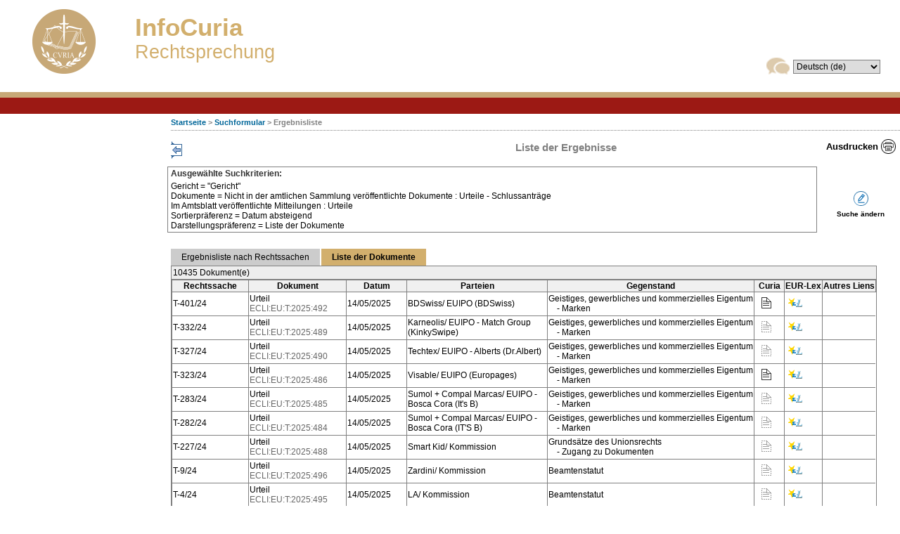

--- FILE ---
content_type: text/html;charset=utf-8
request_url: https://curia.europa.eu/juris/documents.jsf;jsessionid=6B0EABBA5B93DCF5FB09628CB5D948C2?page=16&nat=or&mat=or&pcs=Oor&jur=T&for=&jge=&dates=&language=de&pro=&cit=none%252CC%252CCJ%252CR%252C2008E%252C%252C%252C%252C%252C%252C%252C%252C%252C%252Ctrue%252Cfalse%252Cfalse&oqp=&td=%3B%24mode%3D8D%24from%3D2020.1.8%24to%3D2020.1.15%3B%3B%3BPUB1%2CPUB3%3BNPUB1%3B%3BORDALL&avg=&ordreTri=dateDesc&lgrec=de&lg=&redirection=doc&cid=280816
body_size: 13210
content:
<!DOCTYPE html PUBLIC "-//W3C//DTD XHTML 1.0 Strict//EN" "http://www.w3.org/TR/xhtml1/DTD/xhtml1-strict.dtd" >
<html xmlns="http://www.w3.org/1999/xhtml">
    <head>

    	<meta http-equiv="X-UA-Compatible" content="IE=EmulateIE10" />

        <meta http-equiv="Content-Type" content="text/html; charset=UTF-8" />
        <title>CURIA - Ergebnisliste
        </title>
        <link class="component" href="https://curia.europa.eu/juris/a4j/s/3_3_3.Finalorg/richfaces/renderkit/html/css/basic_classes.xcss/DATB/eAF7Gd13!sLel7cBGVAF8w__;jsessionid=6BB14A1F09D35BD771B818B176854A9C" rel="stylesheet" type="text/css" /><link class="component" href="https://curia.europa.eu/juris/a4j/s/3_3_3.Finalorg/richfaces/renderkit/html/css/extended_classes.xcss/DATB/eAF7Gd13!sLel7cBGVAF8w__;jsessionid=6BB14A1F09D35BD771B818B176854A9C" media="rich-extended-skinning" rel="stylesheet" type="text/css" /><script id="org.ajax4jsf.queue_script" type="text/javascript">if (typeof A4J != 'undefined') { if (A4J.AJAX) { with (A4J.AJAX) {if (!EventQueue.getQueue('org.richfaces.queue.global')) { EventQueue.addQueue(new EventQueue('org.richfaces.queue.global',null,{'ignoreDupResponses':true} )) };}}};</script><link rel="shortcut icon" type="image/x-icon" href="https://curia.europa.eu/juris/img/common/favicon16.ico" />
        <link rel="icon" type="image/gif" href="https://curia.europa.eu/juris/img/common/logo.gif" />
            <link rel="stylesheet" href="https://curia.europa.eu/juris/css/style_defaut.css?v=3.5.3" type="text/css" media="screen" />
            <link rel="stylesheet" href="https://curia.europa.eu/juris/css/style_print.css?v=3.5.3" type="text/css" media="print" />
            <link rel="stylesheet" href="https://curia.europa.eu/juris/css/popup_defaut.css?v=3.5.3" type="text/css" />
        <script type="text/javascript" src="https://curia.europa.eu/juris/js/common/richfaces/prototype.js"></script>   
        <script type="text/javascript" src="https://curia.europa.eu/juris/js/common/jquery.js"></script>   
        <script type="text/javascript" src="https://curia.europa.eu/juris/js/common/richfaces/a4j.js"></script>   
        <script type="text/javascript" src="https://curia.europa.eu/juris/js/common/richfaces/browser_info.js"></script>   
        <script type="text/javascript" src="https://curia.europa.eu/juris/js/common/richfaces/modalPanel.js"></script>   
        <script type="text/javascript" src="https://curia.europa.eu/juris/js/common/richfaces/modalPanelBorder.js"></script>   
        <script type="text/javascript" src="https://curia.europa.eu/juris/js/common/richfaces/skinning.js"></script>   
        <script type="text/javascript" src="https://curia.europa.eu/juris/js/common/richfaces/utils.js"></script>
        <script type="text/javascript">
        //<![CDATA[ 
            A4J.AJAX.onExpired = function(loc,message) { 
            alert("Page expired. The page will be reloaded.");
            document.location.reload();
            };
            
            function isSessionExpired() {};
            
            // Vérifie que l'url de la page courante contient l'ID de conversation
            function checkCIDParam(){
            
                var url = window.location.href;
                // Vérification de l'url récupérée
                url= unescape(url);
                var regex = new RegExp("^([A-Za-z0-9+\s+/+\.+:\?_])*$");
                // Si l'url est vérifiée
                if(regex.test(url)){
                	url = window.location.href;
	                if(url.indexOf("cid") == -1){  
	                    // Si l'ID de conversation est absent alors on ajoute l'ID de conversation courant à l'url courante
	                    var newUrl = url + ((url.indexOf("?") == -1) ? "?" : "\&amp;") + "cid=15268475";
	                    window.location.href = newUrl;
	                }
	                else if(url.indexOf("recherche.jsf") != -1 && url.indexOf("&") != -1){
	                	// On supprime tous les paramètres existants et on ajoute uniquement l'id de la conversation
	                	var newUrl = url.substr(0,url.indexOf("?")) + "?cid=15268475";
	                	window.location.href = newUrl;
	                }
                }
            }
            
            // On appel la fonction JS qui ajoute le conversation id
            jQuery(document).ready(function() {
            	checkCIDParam();
            });

        //]]>
        </script>
                <script type="text/javascript" src="https://curia.europa.eu/juris/js/common/jquery.js?v=3.5.3"></script>
                <script type="text/javascript" src="https://curia.europa.eu/juris/js/common/toggle_left_column.js?v=3.5.3"></script>
                <script type="text/javascript" src="https://curia.europa.eu/juris/js/common/jquery-tooltip.js?v=3.5.3"></script>
                <script type="text/javascript" src="https://curia.europa.eu/juris/js/formulaire.js?v=3.5.3"></script>
                <script type="text/javascript">
                	function redirection(url) {
                		window.location.assign(url);
                	}
                </script>
        
    </head>
    <body id="bodyPage">
		<input type="hidden" name="version" value="3.5.3" />
    <div style="width:expression((((document.body.clientWidth-18)/document.body.clientWidth)*100) +&quot;%&quot;);overflow-x : auto;">
    
         <div id="waitBlock" class="waitBlock" style="display:none;">  
         </div>
         <div id="waitBlockContainer" class="waitBlockContainer" style="display:none;text-align:center;padding-top:10px;background-image:url(https://curia.europa.eu/juris/img/loading.gif);height:40px;background-position:center center;background-repeat:no-repeat;">
                
        </div><span id="vide"></span><span id="pagePrincipale">
<form id="mainForm" name="mainForm" method="post" action="https://curia.europa.eu/juris/documents.jsf;jsessionid=6BB14A1F09D35BD771B818B176854A9C" enctype="application/x-www-form-urlencoded">
<input type="hidden" name="mainForm" value="mainForm" />

            
        <div id="header">
    
   
    <script defer="defer" src="//europa.eu/webtools/load.js" type="text/javascript"></script>
    <div id="headerContent" style="width:100%">
    <a name="topOfResultDiv"></a>
    <table width="100%">
    <tr>
    <td width="170px">
    <div id="header_logo">
      <img src="https://curia.europa.eu/juris/img/common/logo_curia.png?v=1" alt=" " />
    </div>
    </td>
    <td valign="middle">
    <div id="header_title_infoCuria">InfoCuria</div>
    <div id="header_title">Rechtsprechung</div>
    </td>
    <td valign="bottom" align="right">
    <div id="header_lang">
     <img src="https://curia.europa.eu/juris/img/common/icon_languageselection.gif?v=1" onerror="this.src='../img/common/icon_languageselection.gif?v=1'" alt="lng_sel" class="lng_sel" /><select name="mainForm:j_id13" size="1" onchange="displayWaitBlock();;A4J.AJAX.Submit('mainForm',event,{'similarityGroupingId':'mainForm:j_id15','actionUrl':'/juris/documents.jsf;jsessionid=6BB14A1F09D35BD771B818B176854A9C','oncomplete':function(request,event,data){hideWaitBlock();},'parameters':{'mainForm:j_id15':'mainForm:j_id15'} } )">	<option value="bg">&#1073;&#1098;&#1083;&#1075;&#1072;&#1088;&#1089;&#1082;&#1080; (bg)</option>
	<option value="es">espa&ntilde;ol (es)</option>
	<option value="cs">&#269;e&#353;tina (cs)</option>
	<option value="da">dansk (da)</option>
	<option value="de" selected="selected">Deutsch (de)</option>
	<option value="et">eesti keel (et)</option>
	<option value="el">&#949;&#955;&#955;&#951;&#957;&#953;&#954;&#940; (el)</option>
	<option value="en">English (en)</option>
	<option value="fr">fran&ccedil;ais (fr)</option>
	<option value="ga">Gaeilge (ga)</option>
	<option value="hr">hrvatski (hr)</option>
	<option value="it">italiano (it)</option>
	<option value="lv">latvie&#353;u valoda (lv)</option>
	<option value="lt">lietuvi&#371; kalba (lt)</option>
	<option value="hu">magyar (hu)</option>
	<option value="mt">il-Malti (mt)</option>
	<option value="nl">Nederlands (nl)</option>
	<option value="pl">polski (pl)</option>
	<option value="pt">portugu&ecirc;s (pt)</option>
	<option value="ro">rom&acirc;n&#259; (ro)</option>
	<option value="sk">sloven&#269;ina (sk)</option>
	<option value="sl">sloven&#353;&#269;ina (sl)</option>
	<option value="fi">suomi (fi)</option>
	<option value="sv">svenska (sv)</option>
</select>
        
    </div>
    </td>
    </tr>
    </table>
    </div>
        </div>
    
        <div id="menu">
        </div>
        <div id="main">
            <div id="navigationpath">
    <span>
      <strong><a href="http://curia.europa.eu/jcms/jcms/j_6?PortalAction_x_000_userLang=de">Startseite</a> &gt; <a href="https://curia.europa.eu/juris/documents.jsf;jsessionid=6BB14A1F09D35BD771B818B176854A9C?nat=or&amp;mat=or&amp;pcs=Oor&amp;jur=T&amp;for=&amp;jge=&amp;dates=&amp;language=de&amp;pro=&amp;cit=none%252CC%252CCJ%252CR%252C2008E%252C%252C%252C%252C%252C%252C%252C%252C%252C%252Ctrue%252Cfalse%252Cfalse&amp;oqp=&amp;td=%3B%24mode%3D8D%24from%3D2020.1.8%24to%3D2020.1.15%3B%3B%3BPUB1%2CPUB3%3BNPUB1%3B%3BORDALL&amp;avg=&amp;ordreTri=dateDesc&amp;lgrec=de&amp;page=16&amp;lg=&amp;redirection=doc&amp;actionMethod=documents.xhtml%3AformController.resetAction&amp;cid=15268475" id="mainForm:j_id24">Suchformular</a> &gt; Ergebnisliste
         </strong>
    </span>
            </div>
            	
        				
        		
                <input type="hidden" id="lienImage" name="lienImage" value="/juris" />
                <a href="#" id="toggle_link"><img class="toggle_img" src="https://curia.europa.eu/juris/img/arrow_left.gif" /></a>
                <div id="printer"><a id="mainForm:docPrint" name="mainForm:docPrint" href="#" alt="Ausdrucken" onclick="window.open('./document_print.jsf?cid=15268475');" title="Ausdrucken" class="btn_impression">Ausdrucken</a>                                        
                </div>
                <div id="content">
                    <div id="titrePage">Liste der Ergebnisse
                    </div>
                     <table width="100%">
                     <tr><td width="100%">
  <div class="rappelCriteres">
    <h3>Ausgew&auml;hlte Suchkriterien: 
    </h3>
     
    <div class="rappelCriteres_scroll"><ul class="rich-datalist " id="mainForm:j_id42"><li id="mainForm:j_id42:0" class="rich-list-item ">Gericht = "Gericht"
        <br /></li><li id="mainForm:j_id42:1" class="rich-list-item ">Dokumente = Nicht in der amtlichen Sammlung veröffentlichte Dokumente : Urteile - Schlussanträge<br/>Im Amtsblatt veröffentlichte Mitteilungen : Urteile
        <br /></li><li id="mainForm:j_id42:2" class="rich-list-item ">Sortierpr&auml;ferenz = Datum absteigend
        <br /></li><li id="mainForm:j_id42:3" class="rich-list-item ">Darstellungspr&auml;ferenz = Liste der Dokumente
        <br /></li></ul>
    </div>
  </div>
                     </td>
                     <td>
                    <div class="modifierLesCriteres"><input type="submit" name="mainForm:j_id49" value="" class="btn_affiner" />
                         
                        <br />
<script type="text/javascript" language="Javascript">function dpf(f) {var adp = f.adp;if (adp != null) {for (var i = 0;i < adp.length;i++) {f.removeChild(adp[i]);}}};function apf(f, pvp) {var adp = new Array();f.adp = adp;var ps = pvp.split(',');for (var i = 0,ii = 0;i < ps.length;i++,ii++) {var p = document.createElement("input");p.type = "hidden";p.name = ps[i];p.value = ps[i + 1];f.appendChild(p);adp[ii] = p;i += 1;}};function jsfcljs(f, pvp, t) {apf(f, pvp);if (t) {f.target = t;}f.submit();dpf(f);};</script>
<a href="#" onclick="if(typeof jsfcljs == 'function'){jsfcljs(document.forms['mainForm'],'mainForm:j_id51,mainForm:j_id51','');}return false">Suche &auml;ndern</a>
                    </div>
                     </td>
                     </tr>
                     </table><span id="mainForm:liste">
                        <div class="tabber">
                            <ul class="tabbernav">
                                <li><a href="https://curia.europa.eu/juris/documents.jsf;jsessionid=6BB14A1F09D35BD771B818B176854A9C?nat=or&amp;mat=or&amp;pcs=Oor&amp;jur=T&amp;for=&amp;jge=&amp;dates=&amp;language=de&amp;pro=&amp;cit=none%252CC%252CCJ%252CR%252C2008E%252C%252C%252C%252C%252C%252C%252C%252C%252C%252Ctrue%252Cfalse%252Cfalse&amp;oqp=&amp;td=%3B%24mode%3D8D%24from%3D2020.1.8%24to%3D2020.1.15%3B%3B%3BPUB1%2CPUB3%3BNPUB1%3B%3BORDALL&amp;avg=&amp;ordreTri=dateDesc&amp;lgrec=de&amp;page=16&amp;lg=&amp;redirection=doc&amp;actionOutcome=liste&amp;cid=15268475" id="mainForm:j_id54" onclick="displayWaitBlock();">Ergebnisliste nach Rechtssachen</a>
                                                                        
                                </li>
                                <li class="tabberactive">
                                    <a>Liste der Dokumente</a>
                                </li>
                            </ul>
                             
                            <div class="tabbertab">
                                <div id="nbreResultats"> 10435 Dokument(e)
                                </div>
                                    <div id="listeDocuments">
    <div class="detail_zone_content detail_zone_content_documents"><table class="detail_table_documents">
<thead>
<tr>
<th class="table_cell_aff" scope="col">&nbsp;&nbsp;&nbsp;&nbsp;&nbsp;Rechtssache&nbsp;&nbsp;&nbsp;&nbsp;&nbsp;</th>
<th class="table_cell_doc" scope="col">Dokument</th>
<th class="table_cell_date" scope="col">Datum</th>
<th class="table_cell_nom_usuel" scope="col">Parteien</th>
<th class="table_cell_nom_usuel" scope="col">Gegenstand</th>
<th class="table_cell_links_curia" scope="col">Curia</th>
<th class="table_cell_links_eurlex" scope="col">EUR-Lex</th>
<th class="liste_table_cell_external_links" scope="col">Autres Liens</th>
</tr>
</thead>
<tbody>
<tr class="table_document_ligne">
<td class="table_cell_aff"> T-401/24</td>
<td class="table_cell_doc">Urteil
				<br /><span class="outputEcli">ECLI:EU:T:2025:492</span></td>
<td class="table_cell_date">14/05/2025</td>
<td class="table_cell_nom_usuel"> BDSwiss/ EUIPO (BDSwiss)</td>
<td class="table_cell_links_curia">	        
        <div id="matieres" style="display:inline;"><span class="tooltipLink">Geistiges, gewerbliches und kommerzielles Eigentum</span>
                	<br /><span style="white-space:pre;">  </span><span style="white-space:pre;">  </span>-  <span class="tooltipLink">Marken</span>
                	<br />
	        
	        
	        <div id="" class="tooltip"><ul class="rich-datalist " id="mainForm:j_id70:0:j_id102"><li id="mainForm:j_id70:0:j_id102:0" class="rich-list-item "><span class="tooltipLink">Geistiges, gewerbliches und kommerzielles Eigentum</span>
	                <br /></li><li id="mainForm:j_id70:0:j_id102:1" class="rich-list-item "><span style="white-space:pre;">  </span><span style="white-space:pre;">  </span>-  <span class="tooltipLink">Marken</span>
	                <br /></li></ul>
	        </div>
	     </div></td>
<td class="table_cell_links_eurlex">
                
                <table>
                <tr>
                <td width="5%"></td>
                <td width="40%">
	        
	        <div id="docHtml" style="display:inline;"><a href="https://curia.europa.eu/juris/document/document.jsf;jsessionid=6BB14A1F09D35BD771B818B176854A9C?text=&amp;docid=299505&amp;pageIndex=0&amp;doclang=de&amp;mode=req&amp;dir=&amp;occ=first&amp;part=1&amp;cid=15268475" id="mainForm:j_id70:0:j_id125" target="" onclick="isSessionExpired();" class="tooltipLink">
		            <img id="299505Htm" src="https://curia.europa.eu/juris/img/btn_document.gif" title="Als HTML-Dokumente anzeigen" class="tooltipLink" /></a>
		        
		        
		        <div id="299505tooltipHtm" class="tooltip">Verf&uuml;gbar in :<br /><ul class="rich-datalist " id="mainForm:j_id70:0:j_id140"><li id="mainForm:j_id70:0:j_id140:0" class="rich-list-item "><a href="https://curia.europa.eu/juris/document/document.jsf;jsessionid=6BB14A1F09D35BD771B818B176854A9C?text=&amp;docid=299505&amp;pageIndex=0&amp;doclang=DE&amp;mode=req&amp;dir=&amp;occ=first&amp;part=1&amp;cid=15268475" id="mainForm:j_id70:0:j_id140:0:j_id150" target="" onclick="isSessionExpired();">Deutsch</a>
		                <br /></li><li id="mainForm:j_id70:0:j_id140:1" class="rich-list-item "><a href="https://curia.europa.eu/juris/document/document.jsf;jsessionid=6BB14A1F09D35BD771B818B176854A9C?text=&amp;docid=299505&amp;pageIndex=0&amp;doclang=FR&amp;mode=req&amp;dir=&amp;occ=first&amp;part=1&amp;cid=15268475" id="mainForm:j_id70:0:j_id140:1:j_id150" target="" onclick="isSessionExpired();">Franz&ouml;sisch</a>
		                <br /></li></ul>
		        </div>
		     </div>
                </td>
                <td width="10%"></td>
                <td width="40%">
               	</td>
                <td width="5%"></td>
		        </tr>
		        </table></td>
<td class="table_cell_aff">
                
                <table>
                <tr>
                <td width="90%">
	
		<a href="https://eur-lex.europa.eu/legal-content/de/TXT/?uri=CELEX:62024TJ0401" target="_blank"><img src="https://curia.europa.eu/juris/img/common/btn_eurlex_small.gif;jsessionid=6BB14A1F09D35BD771B818B176854A9C" alt="EUR-Lex Text" title="EUR-Lex Text" />
        </a>
		        </td>
		        </tr>
		        </table></td>
<td class="table_cell_doc"></td>
</tr>
<tr class="table_document_ligne">
<td class="table_cell_aff"> T-332/24</td>
<td class="table_cell_doc">Urteil
				<br /><span class="outputEcli">ECLI:EU:T:2025:489</span></td>
<td class="table_cell_date">14/05/2025</td>
<td class="table_cell_nom_usuel"> Karneolis/ EUIPO - Match Group (KinkySwipe)</td>
<td class="table_cell_links_curia">	        
        <div id="matieres" style="display:inline;"><span class="tooltipLink">Geistiges, gewerbliches und kommerzielles Eigentum</span>
                	<br /><span style="white-space:pre;">  </span><span style="white-space:pre;">  </span>-  <span class="tooltipLink">Marken</span>
                	<br />
	        
	        
	        <div id="" class="tooltip"><ul class="rich-datalist " id="mainForm:j_id70:1:j_id102"><li id="mainForm:j_id70:1:j_id102:0" class="rich-list-item "><span class="tooltipLink">Geistiges, gewerbliches und kommerzielles Eigentum</span>
	                <br /></li><li id="mainForm:j_id70:1:j_id102:1" class="rich-list-item "><span style="white-space:pre;">  </span><span style="white-space:pre;">  </span>-  <span class="tooltipLink">Marken</span>
	                <br /></li></ul>
	        </div>
	     </div></td>
<td class="table_cell_links_eurlex">
                
                <table>
                <tr>
                <td width="5%"></td>
                <td width="40%">
	        
	        <div id="docHtml" style="display:inline;">
		            <img id="299504Htm2" src="https://curia.europa.eu/juris/img/btn_document_inactif.gif" title="Als HTML-Dokumente anzeigen" class="tooltipLink" />
		        
		        
		        <div id="299504tooltipHtm" class="tooltip">Verf&uuml;gbar in :<br /><ul class="rich-datalist " id="mainForm:j_id70:1:j_id140"><li id="mainForm:j_id70:1:j_id140:0" class="rich-list-item "><a href="https://curia.europa.eu/juris/document/document.jsf;jsessionid=6BB14A1F09D35BD771B818B176854A9C?text=&amp;docid=299504&amp;pageIndex=0&amp;doclang=EN&amp;mode=req&amp;dir=&amp;occ=first&amp;part=1&amp;cid=15268475" id="mainForm:j_id70:1:j_id140:0:j_id150" target="" onclick="isSessionExpired();">Englisch</a>
		                <br /></li><li id="mainForm:j_id70:1:j_id140:1" class="rich-list-item "><a href="https://curia.europa.eu/juris/document/document.jsf;jsessionid=6BB14A1F09D35BD771B818B176854A9C?text=&amp;docid=299504&amp;pageIndex=0&amp;doclang=FR&amp;mode=req&amp;dir=&amp;occ=first&amp;part=1&amp;cid=15268475" id="mainForm:j_id70:1:j_id140:1:j_id150" target="" onclick="isSessionExpired();">Franz&ouml;sisch</a>
		                <br /></li></ul>
		        </div>
		     </div>
                </td>
                <td width="10%"></td>
                <td width="40%">
               	</td>
                <td width="5%"></td>
		        </tr>
		        </table></td>
<td class="table_cell_aff">
                
                <table>
                <tr>
                <td width="90%">
	
		<a href="https://eur-lex.europa.eu/legal-content/de/TXT/?uri=CELEX:62024TJ0332" target="_blank"><img src="https://curia.europa.eu/juris/img/common/btn_eurlex_small.gif;jsessionid=6BB14A1F09D35BD771B818B176854A9C" alt="EUR-Lex Text" title="EUR-Lex Text" />
        </a>
		        </td>
		        </tr>
		        </table></td>
<td class="table_cell_doc"></td>
</tr>
<tr class="table_document_ligne">
<td class="table_cell_aff"> T-327/24</td>
<td class="table_cell_doc">Urteil
				<br /><span class="outputEcli">ECLI:EU:T:2025:490</span></td>
<td class="table_cell_date">14/05/2025</td>
<td class="table_cell_nom_usuel"> Techtex/ EUIPO - Alberts (Dr.Albert)</td>
<td class="table_cell_links_curia">	        
        <div id="matieres" style="display:inline;"><span class="tooltipLink">Geistiges, gewerbliches und kommerzielles Eigentum</span>
                	<br /><span style="white-space:pre;">  </span><span style="white-space:pre;">  </span>-  <span class="tooltipLink">Marken</span>
                	<br />
	        
	        
	        <div id="" class="tooltip"><ul class="rich-datalist " id="mainForm:j_id70:2:j_id102"><li id="mainForm:j_id70:2:j_id102:0" class="rich-list-item "><span class="tooltipLink">Geistiges, gewerbliches und kommerzielles Eigentum</span>
	                <br /></li><li id="mainForm:j_id70:2:j_id102:1" class="rich-list-item "><span style="white-space:pre;">  </span><span style="white-space:pre;">  </span>-  <span class="tooltipLink">Marken</span>
	                <br /></li></ul>
	        </div>
	     </div></td>
<td class="table_cell_links_eurlex">
                
                <table>
                <tr>
                <td width="5%"></td>
                <td width="40%">
	        
	        <div id="docHtml" style="display:inline;">
		            <img id="299503Htm2" src="https://curia.europa.eu/juris/img/btn_document_inactif.gif" title="Als HTML-Dokumente anzeigen" class="tooltipLink" />
		        
		        
		        <div id="299503tooltipHtm" class="tooltip">Verf&uuml;gbar in :<br /><ul class="rich-datalist " id="mainForm:j_id70:2:j_id140"><li id="mainForm:j_id70:2:j_id140:0" class="rich-list-item "><a href="https://curia.europa.eu/juris/document/document.jsf;jsessionid=6BB14A1F09D35BD771B818B176854A9C?text=&amp;docid=299503&amp;pageIndex=0&amp;doclang=EN&amp;mode=req&amp;dir=&amp;occ=first&amp;part=1&amp;cid=15268475" id="mainForm:j_id70:2:j_id140:0:j_id150" target="" onclick="isSessionExpired();">Englisch</a>
		                <br /></li><li id="mainForm:j_id70:2:j_id140:1" class="rich-list-item "><a href="https://curia.europa.eu/juris/document/document.jsf;jsessionid=6BB14A1F09D35BD771B818B176854A9C?text=&amp;docid=299503&amp;pageIndex=0&amp;doclang=FR&amp;mode=req&amp;dir=&amp;occ=first&amp;part=1&amp;cid=15268475" id="mainForm:j_id70:2:j_id140:1:j_id150" target="" onclick="isSessionExpired();">Franz&ouml;sisch</a>
		                <br /></li></ul>
		        </div>
		     </div>
                </td>
                <td width="10%"></td>
                <td width="40%">
               	</td>
                <td width="5%"></td>
		        </tr>
		        </table></td>
<td class="table_cell_aff">
                
                <table>
                <tr>
                <td width="90%">
	
		<a href="https://eur-lex.europa.eu/legal-content/de/TXT/?uri=CELEX:62024TJ0327" target="_blank"><img src="https://curia.europa.eu/juris/img/common/btn_eurlex_small.gif;jsessionid=6BB14A1F09D35BD771B818B176854A9C" alt="EUR-Lex Text" title="EUR-Lex Text" />
        </a>
		        </td>
		        </tr>
		        </table></td>
<td class="table_cell_doc"></td>
</tr>
<tr class="table_document_ligne">
<td class="table_cell_aff"> T-323/24</td>
<td class="table_cell_doc">Urteil
				<br /><span class="outputEcli">ECLI:EU:T:2025:486</span></td>
<td class="table_cell_date">14/05/2025</td>
<td class="table_cell_nom_usuel"> Visable/ EUIPO (Europages)</td>
<td class="table_cell_links_curia">	        
        <div id="matieres" style="display:inline;"><span class="tooltipLink">Geistiges, gewerbliches und kommerzielles Eigentum</span>
                	<br /><span style="white-space:pre;">  </span><span style="white-space:pre;">  </span>-  <span class="tooltipLink">Marken</span>
                	<br />
	        
	        
	        <div id="" class="tooltip"><ul class="rich-datalist " id="mainForm:j_id70:3:j_id102"><li id="mainForm:j_id70:3:j_id102:0" class="rich-list-item "><span class="tooltipLink">Geistiges, gewerbliches und kommerzielles Eigentum</span>
	                <br /></li><li id="mainForm:j_id70:3:j_id102:1" class="rich-list-item "><span style="white-space:pre;">  </span><span style="white-space:pre;">  </span>-  <span class="tooltipLink">Marken</span>
	                <br /></li></ul>
	        </div>
	     </div></td>
<td class="table_cell_links_eurlex">
                
                <table>
                <tr>
                <td width="5%"></td>
                <td width="40%">
	        
	        <div id="docHtml" style="display:inline;"><a href="https://curia.europa.eu/juris/document/document.jsf;jsessionid=6BB14A1F09D35BD771B818B176854A9C?text=&amp;docid=299502&amp;pageIndex=0&amp;doclang=de&amp;mode=req&amp;dir=&amp;occ=first&amp;part=1&amp;cid=15268475" id="mainForm:j_id70:3:j_id125" target="" onclick="isSessionExpired();" class="tooltipLink">
		            <img id="299502Htm" src="https://curia.europa.eu/juris/img/btn_document.gif" title="Als HTML-Dokumente anzeigen" class="tooltipLink" /></a>
		        
		        
		        <div id="299502tooltipHtm" class="tooltip">Verf&uuml;gbar in :<br /><ul class="rich-datalist " id="mainForm:j_id70:3:j_id140"><li id="mainForm:j_id70:3:j_id140:0" class="rich-list-item "><a href="https://curia.europa.eu/juris/document/document.jsf;jsessionid=6BB14A1F09D35BD771B818B176854A9C?text=&amp;docid=299502&amp;pageIndex=0&amp;doclang=DE&amp;mode=req&amp;dir=&amp;occ=first&amp;part=1&amp;cid=15268475" id="mainForm:j_id70:3:j_id140:0:j_id150" target="" onclick="isSessionExpired();">Deutsch</a>
		                <br /></li><li id="mainForm:j_id70:3:j_id140:1" class="rich-list-item "><a href="https://curia.europa.eu/juris/document/document.jsf;jsessionid=6BB14A1F09D35BD771B818B176854A9C?text=&amp;docid=299502&amp;pageIndex=0&amp;doclang=FR&amp;mode=req&amp;dir=&amp;occ=first&amp;part=1&amp;cid=15268475" id="mainForm:j_id70:3:j_id140:1:j_id150" target="" onclick="isSessionExpired();">Franz&ouml;sisch</a>
		                <br /></li></ul>
		        </div>
		     </div>
                </td>
                <td width="10%"></td>
                <td width="40%">
               	</td>
                <td width="5%"></td>
		        </tr>
		        </table></td>
<td class="table_cell_aff">
                
                <table>
                <tr>
                <td width="90%">
	
		<a href="https://eur-lex.europa.eu/legal-content/de/TXT/?uri=CELEX:62024TJ0323" target="_blank"><img src="https://curia.europa.eu/juris/img/common/btn_eurlex_small.gif;jsessionid=6BB14A1F09D35BD771B818B176854A9C" alt="EUR-Lex Text" title="EUR-Lex Text" />
        </a>
		        </td>
		        </tr>
		        </table></td>
<td class="table_cell_doc"></td>
</tr>
<tr class="table_document_ligne">
<td class="table_cell_aff"> T-283/24</td>
<td class="table_cell_doc">Urteil
				<br /><span class="outputEcli">ECLI:EU:T:2025:485</span></td>
<td class="table_cell_date">14/05/2025</td>
<td class="table_cell_nom_usuel"> Sumol + Compal Marcas/ EUIPO - Bosca Cora (It's B)</td>
<td class="table_cell_links_curia">	        
        <div id="matieres" style="display:inline;"><span class="tooltipLink">Geistiges, gewerbliches und kommerzielles Eigentum</span>
                	<br /><span style="white-space:pre;">  </span><span style="white-space:pre;">  </span>-  <span class="tooltipLink">Marken</span>
                	<br />
	        
	        
	        <div id="" class="tooltip"><ul class="rich-datalist " id="mainForm:j_id70:4:j_id102"><li id="mainForm:j_id70:4:j_id102:0" class="rich-list-item "><span class="tooltipLink">Geistiges, gewerbliches und kommerzielles Eigentum</span>
	                <br /></li><li id="mainForm:j_id70:4:j_id102:1" class="rich-list-item "><span style="white-space:pre;">  </span><span style="white-space:pre;">  </span>-  <span class="tooltipLink">Marken</span>
	                <br /></li></ul>
	        </div>
	     </div></td>
<td class="table_cell_links_eurlex">
                
                <table>
                <tr>
                <td width="5%"></td>
                <td width="40%">
	        
	        <div id="docHtml" style="display:inline;">
		            <img id="299501Htm2" src="https://curia.europa.eu/juris/img/btn_document_inactif.gif" title="Als HTML-Dokumente anzeigen" class="tooltipLink" />
		        
		        
		        <div id="299501tooltipHtm" class="tooltip">Verf&uuml;gbar in :<br /><ul class="rich-datalist " id="mainForm:j_id70:4:j_id140"><li id="mainForm:j_id70:4:j_id140:0" class="rich-list-item "><a href="https://curia.europa.eu/juris/document/document.jsf;jsessionid=6BB14A1F09D35BD771B818B176854A9C?text=&amp;docid=299501&amp;pageIndex=0&amp;doclang=EN&amp;mode=req&amp;dir=&amp;occ=first&amp;part=1&amp;cid=15268475" id="mainForm:j_id70:4:j_id140:0:j_id150" target="" onclick="isSessionExpired();">Englisch</a>
		                <br /></li><li id="mainForm:j_id70:4:j_id140:1" class="rich-list-item "><a href="https://curia.europa.eu/juris/document/document.jsf;jsessionid=6BB14A1F09D35BD771B818B176854A9C?text=&amp;docid=299501&amp;pageIndex=0&amp;doclang=FR&amp;mode=req&amp;dir=&amp;occ=first&amp;part=1&amp;cid=15268475" id="mainForm:j_id70:4:j_id140:1:j_id150" target="" onclick="isSessionExpired();">Franz&ouml;sisch</a>
		                <br /></li></ul>
		        </div>
		     </div>
                </td>
                <td width="10%"></td>
                <td width="40%">
               	</td>
                <td width="5%"></td>
		        </tr>
		        </table></td>
<td class="table_cell_aff">
                
                <table>
                <tr>
                <td width="90%">
	
		<a href="https://eur-lex.europa.eu/legal-content/de/TXT/?uri=CELEX:62024TJ0283" target="_blank"><img src="https://curia.europa.eu/juris/img/common/btn_eurlex_small.gif;jsessionid=6BB14A1F09D35BD771B818B176854A9C" alt="EUR-Lex Text" title="EUR-Lex Text" />
        </a>
		        </td>
		        </tr>
		        </table></td>
<td class="table_cell_doc"></td>
</tr>
<tr class="table_document_ligne">
<td class="table_cell_aff"> T-282/24</td>
<td class="table_cell_doc">Urteil
				<br /><span class="outputEcli">ECLI:EU:T:2025:484</span></td>
<td class="table_cell_date">14/05/2025</td>
<td class="table_cell_nom_usuel"> Sumol + Compal Marcas/ EUIPO - Bosca Cora (IT'S B)</td>
<td class="table_cell_links_curia">	        
        <div id="matieres" style="display:inline;"><span class="tooltipLink">Geistiges, gewerbliches und kommerzielles Eigentum</span>
                	<br /><span style="white-space:pre;">  </span><span style="white-space:pre;">  </span>-  <span class="tooltipLink">Marken</span>
                	<br />
	        
	        
	        <div id="" class="tooltip"><ul class="rich-datalist " id="mainForm:j_id70:5:j_id102"><li id="mainForm:j_id70:5:j_id102:0" class="rich-list-item "><span class="tooltipLink">Geistiges, gewerbliches und kommerzielles Eigentum</span>
	                <br /></li><li id="mainForm:j_id70:5:j_id102:1" class="rich-list-item "><span style="white-space:pre;">  </span><span style="white-space:pre;">  </span>-  <span class="tooltipLink">Marken</span>
	                <br /></li></ul>
	        </div>
	     </div></td>
<td class="table_cell_links_eurlex">
                
                <table>
                <tr>
                <td width="5%"></td>
                <td width="40%">
	        
	        <div id="docHtml" style="display:inline;">
		            <img id="299500Htm2" src="https://curia.europa.eu/juris/img/btn_document_inactif.gif" title="Als HTML-Dokumente anzeigen" class="tooltipLink" />
		        
		        
		        <div id="299500tooltipHtm" class="tooltip">Verf&uuml;gbar in :<br /><ul class="rich-datalist " id="mainForm:j_id70:5:j_id140"><li id="mainForm:j_id70:5:j_id140:0" class="rich-list-item "><a href="https://curia.europa.eu/juris/document/document.jsf;jsessionid=6BB14A1F09D35BD771B818B176854A9C?text=&amp;docid=299500&amp;pageIndex=0&amp;doclang=EN&amp;mode=req&amp;dir=&amp;occ=first&amp;part=1&amp;cid=15268475" id="mainForm:j_id70:5:j_id140:0:j_id150" target="" onclick="isSessionExpired();">Englisch</a>
		                <br /></li><li id="mainForm:j_id70:5:j_id140:1" class="rich-list-item "><a href="https://curia.europa.eu/juris/document/document.jsf;jsessionid=6BB14A1F09D35BD771B818B176854A9C?text=&amp;docid=299500&amp;pageIndex=0&amp;doclang=FR&amp;mode=req&amp;dir=&amp;occ=first&amp;part=1&amp;cid=15268475" id="mainForm:j_id70:5:j_id140:1:j_id150" target="" onclick="isSessionExpired();">Franz&ouml;sisch</a>
		                <br /></li></ul>
		        </div>
		     </div>
                </td>
                <td width="10%"></td>
                <td width="40%">
               	</td>
                <td width="5%"></td>
		        </tr>
		        </table></td>
<td class="table_cell_aff">
                
                <table>
                <tr>
                <td width="90%">
	
		<a href="https://eur-lex.europa.eu/legal-content/de/TXT/?uri=CELEX:62024TJ0282" target="_blank"><img src="https://curia.europa.eu/juris/img/common/btn_eurlex_small.gif;jsessionid=6BB14A1F09D35BD771B818B176854A9C" alt="EUR-Lex Text" title="EUR-Lex Text" />
        </a>
		        </td>
		        </tr>
		        </table></td>
<td class="table_cell_doc"></td>
</tr>
<tr class="table_document_ligne">
<td class="table_cell_aff"> T-227/24</td>
<td class="table_cell_doc">Urteil
				<br /><span class="outputEcli">ECLI:EU:T:2025:488</span></td>
<td class="table_cell_date">14/05/2025</td>
<td class="table_cell_nom_usuel"> Smart Kid/ Kommission</td>
<td class="table_cell_links_curia">	        
        <div id="matieres" style="display:inline;"><span class="tooltipLink">Grunds&auml;tze des Unionsrechts</span>
                	<br /><span style="white-space:pre;">  </span><span style="white-space:pre;">  </span>-  <span class="tooltipLink">Zugang zu Dokumenten</span>
                	<br />
	        
	        
	        <div id="" class="tooltip"><ul class="rich-datalist " id="mainForm:j_id70:6:j_id102"><li id="mainForm:j_id70:6:j_id102:0" class="rich-list-item "><span class="tooltipLink">Grunds&auml;tze des Unionsrechts</span>
	                <br /></li><li id="mainForm:j_id70:6:j_id102:1" class="rich-list-item "><span style="white-space:pre;">  </span><span style="white-space:pre;">  </span>-  <span class="tooltipLink">Zugang zu Dokumenten</span>
	                <br /></li></ul>
	        </div>
	     </div></td>
<td class="table_cell_links_eurlex">
                
                <table>
                <tr>
                <td width="5%"></td>
                <td width="40%">
	        
	        <div id="docHtml" style="display:inline;">
		            <img id="299499Htm2" src="https://curia.europa.eu/juris/img/btn_document_inactif.gif" title="Als HTML-Dokumente anzeigen" class="tooltipLink" />
		        
		        
		        <div id="299499tooltipHtm" class="tooltip">Verf&uuml;gbar in :<br /><ul class="rich-datalist " id="mainForm:j_id70:6:j_id140"><li id="mainForm:j_id70:6:j_id140:0" class="rich-list-item "><a href="https://curia.europa.eu/juris/document/document.jsf;jsessionid=6BB14A1F09D35BD771B818B176854A9C?text=&amp;docid=299499&amp;pageIndex=0&amp;doclang=FR&amp;mode=req&amp;dir=&amp;occ=first&amp;part=1&amp;cid=15268475" id="mainForm:j_id70:6:j_id140:0:j_id150" target="" onclick="isSessionExpired();">Franz&ouml;sisch</a>
		                <br /></li><li id="mainForm:j_id70:6:j_id140:1" class="rich-list-item "><a href="https://curia.europa.eu/juris/document/document.jsf;jsessionid=6BB14A1F09D35BD771B818B176854A9C?text=&amp;docid=299499&amp;pageIndex=0&amp;doclang=PL&amp;mode=req&amp;dir=&amp;occ=first&amp;part=1&amp;cid=15268475" id="mainForm:j_id70:6:j_id140:1:j_id150" target="" onclick="isSessionExpired();">Polnisch</a>
		                <br /></li></ul>
		        </div>
		     </div>
                </td>
                <td width="10%"></td>
                <td width="40%">
               	</td>
                <td width="5%"></td>
		        </tr>
		        </table></td>
<td class="table_cell_aff">
                
                <table>
                <tr>
                <td width="90%">
	
		<a href="https://eur-lex.europa.eu/legal-content/de/TXT/?uri=CELEX:62024TJ0227" target="_blank"><img src="https://curia.europa.eu/juris/img/common/btn_eurlex_small.gif;jsessionid=6BB14A1F09D35BD771B818B176854A9C" alt="EUR-Lex Text" title="EUR-Lex Text" />
        </a>
		        </td>
		        </tr>
		        </table></td>
<td class="table_cell_doc"></td>
</tr>
<tr class="table_document_ligne">
<td class="table_cell_aff"> T-9/24</td>
<td class="table_cell_doc">Urteil
				<br /><span class="outputEcli">ECLI:EU:T:2025:496</span></td>
<td class="table_cell_date">14/05/2025</td>
<td class="table_cell_nom_usuel"> Zardini/ Kommission</td>
<td class="table_cell_links_curia">	        
        <div id="matieres" style="display:inline;"><span class="tooltipLink">Beamtenstatut</span>
                	<br />
	        
	        
	        <div id="" class="tooltip"><ul class="rich-datalist " id="mainForm:j_id70:7:j_id102"><li id="mainForm:j_id70:7:j_id102:0" class="rich-list-item "><span class="tooltipLink">Beamtenstatut</span>
	                <br /></li></ul>
	        </div>
	     </div></td>
<td class="table_cell_links_eurlex">
                
                <table>
                <tr>
                <td width="5%"></td>
                <td width="40%">
	        
	        <div id="docHtml" style="display:inline;">
		            <img id="299498Htm2" src="https://curia.europa.eu/juris/img/btn_document_inactif.gif" title="Als HTML-Dokumente anzeigen" class="tooltipLink" />
		        
		        
		        <div id="299498tooltipHtm" class="tooltip">Verf&uuml;gbar in :<br /><ul class="rich-datalist " id="mainForm:j_id70:7:j_id140"><li id="mainForm:j_id70:7:j_id140:0" class="rich-list-item "><a href="https://curia.europa.eu/juris/document/document.jsf;jsessionid=6BB14A1F09D35BD771B818B176854A9C?text=&amp;docid=299498&amp;pageIndex=0&amp;doclang=FR&amp;mode=req&amp;dir=&amp;occ=first&amp;part=1&amp;cid=15268475" id="mainForm:j_id70:7:j_id140:0:j_id150" target="" onclick="isSessionExpired();">Franz&ouml;sisch</a>
		                <br /></li><li id="mainForm:j_id70:7:j_id140:1" class="rich-list-item "><a href="https://curia.europa.eu/juris/document/document.jsf;jsessionid=6BB14A1F09D35BD771B818B176854A9C?text=&amp;docid=299498&amp;pageIndex=0&amp;doclang=IT&amp;mode=req&amp;dir=&amp;occ=first&amp;part=1&amp;cid=15268475" id="mainForm:j_id70:7:j_id140:1:j_id150" target="" onclick="isSessionExpired();">Italienisch</a>
		                <br /></li></ul>
		        </div>
		     </div>
                </td>
                <td width="10%"></td>
                <td width="40%">
               	</td>
                <td width="5%"></td>
		        </tr>
		        </table></td>
<td class="table_cell_aff">
                
                <table>
                <tr>
                <td width="90%">
	
		<a href="https://eur-lex.europa.eu/legal-content/de/TXT/?uri=CELEX:62024TJ0009" target="_blank"><img src="https://curia.europa.eu/juris/img/common/btn_eurlex_small.gif;jsessionid=6BB14A1F09D35BD771B818B176854A9C" alt="EUR-Lex Text" title="EUR-Lex Text" />
        </a>
		        </td>
		        </tr>
		        </table></td>
<td class="table_cell_doc"></td>
</tr>
<tr class="table_document_ligne">
<td class="table_cell_aff"> T-4/24</td>
<td class="table_cell_doc">Urteil
				<br /><span class="outputEcli">ECLI:EU:T:2025:495</span></td>
<td class="table_cell_date">14/05/2025</td>
<td class="table_cell_nom_usuel"> LA/ Kommission</td>
<td class="table_cell_links_curia">	        
        <div id="matieres" style="display:inline;"><span class="tooltipLink">Beamtenstatut</span>
                	<br />
	        
	        
	        <div id="" class="tooltip"><ul class="rich-datalist " id="mainForm:j_id70:8:j_id102"><li id="mainForm:j_id70:8:j_id102:0" class="rich-list-item "><span class="tooltipLink">Beamtenstatut</span>
	                <br /></li></ul>
	        </div>
	     </div></td>
<td class="table_cell_links_eurlex">
                
                <table>
                <tr>
                <td width="5%"></td>
                <td width="40%">
	        
	        <div id="docHtml" style="display:inline;">
		            <img id="299497Htm2" src="https://curia.europa.eu/juris/img/btn_document_inactif.gif" title="Als HTML-Dokumente anzeigen" class="tooltipLink" />
		        
		        
		        <div id="299497tooltipHtm" class="tooltip">Verf&uuml;gbar in :<br /><ul class="rich-datalist " id="mainForm:j_id70:8:j_id140"><li id="mainForm:j_id70:8:j_id140:0" class="rich-list-item "><a href="https://curia.europa.eu/juris/document/document.jsf;jsessionid=6BB14A1F09D35BD771B818B176854A9C?text=&amp;docid=299497&amp;pageIndex=0&amp;doclang=FR&amp;mode=req&amp;dir=&amp;occ=first&amp;part=1&amp;cid=15268475" id="mainForm:j_id70:8:j_id140:0:j_id150" target="" onclick="isSessionExpired();">Franz&ouml;sisch</a>
		                <br /></li><li id="mainForm:j_id70:8:j_id140:1" class="rich-list-item "><a href="https://curia.europa.eu/juris/document/document.jsf;jsessionid=6BB14A1F09D35BD771B818B176854A9C?text=&amp;docid=299497&amp;pageIndex=0&amp;doclang=IT&amp;mode=req&amp;dir=&amp;occ=first&amp;part=1&amp;cid=15268475" id="mainForm:j_id70:8:j_id140:1:j_id150" target="" onclick="isSessionExpired();">Italienisch</a>
		                <br /></li></ul>
		        </div>
		     </div>
                </td>
                <td width="10%"></td>
                <td width="40%">
               	</td>
                <td width="5%"></td>
		        </tr>
		        </table></td>
<td class="table_cell_aff">
                
                <table>
                <tr>
                <td width="90%">
	
		<a href="https://eur-lex.europa.eu/legal-content/de/TXT/?uri=CELEX:62024TJ0004" target="_blank"><img src="https://curia.europa.eu/juris/img/common/btn_eurlex_small.gif;jsessionid=6BB14A1F09D35BD771B818B176854A9C" alt="EUR-Lex Text" title="EUR-Lex Text" />
        </a>
		        </td>
		        </tr>
		        </table></td>
<td class="table_cell_doc"></td>
</tr>
<tr class="table_document_ligne">
<td class="table_cell_aff"> T-1184/23</td>
<td class="table_cell_doc">Urteil
				<br /><span class="outputEcli">ECLI:EU:T:2025:494</span></td>
<td class="table_cell_date">14/05/2025</td>
<td class="table_cell_nom_usuel"> LD/ Kommission</td>
<td class="table_cell_links_curia">	        
        <div id="matieres" style="display:inline;"><span class="tooltipLink">Beamtenstatut</span>
                	<br />
	        
	        
	        <div id="" class="tooltip"><ul class="rich-datalist " id="mainForm:j_id70:9:j_id102"><li id="mainForm:j_id70:9:j_id102:0" class="rich-list-item "><span class="tooltipLink">Beamtenstatut</span>
	                <br /></li></ul>
	        </div>
	     </div></td>
<td class="table_cell_links_eurlex">
                
                <table>
                <tr>
                <td width="5%"></td>
                <td width="40%">
	        
	        <div id="docHtml" style="display:inline;">
		            <img id="299496Htm2" src="https://curia.europa.eu/juris/img/btn_document_inactif.gif" title="Als HTML-Dokumente anzeigen" class="tooltipLink" />
		        
		        
		        <div id="299496tooltipHtm" class="tooltip">Verf&uuml;gbar in :<br /><ul class="rich-datalist " id="mainForm:j_id70:9:j_id140"><li id="mainForm:j_id70:9:j_id140:0" class="rich-list-item "><a href="https://curia.europa.eu/juris/document/document.jsf;jsessionid=6BB14A1F09D35BD771B818B176854A9C?text=&amp;docid=299496&amp;pageIndex=0&amp;doclang=FR&amp;mode=req&amp;dir=&amp;occ=first&amp;part=1&amp;cid=15268475" id="mainForm:j_id70:9:j_id140:0:j_id150" target="" onclick="isSessionExpired();">Franz&ouml;sisch</a>
		                <br /></li><li id="mainForm:j_id70:9:j_id140:1" class="rich-list-item "><a href="https://curia.europa.eu/juris/document/document.jsf;jsessionid=6BB14A1F09D35BD771B818B176854A9C?text=&amp;docid=299496&amp;pageIndex=0&amp;doclang=IT&amp;mode=req&amp;dir=&amp;occ=first&amp;part=1&amp;cid=15268475" id="mainForm:j_id70:9:j_id140:1:j_id150" target="" onclick="isSessionExpired();">Italienisch</a>
		                <br /></li></ul>
		        </div>
		     </div>
                </td>
                <td width="10%"></td>
                <td width="40%">
               	</td>
                <td width="5%"></td>
		        </tr>
		        </table></td>
<td class="table_cell_aff">
                
                <table>
                <tr>
                <td width="90%">
	
		<a href="https://eur-lex.europa.eu/legal-content/de/TXT/?uri=CELEX:62023TJ1184" target="_blank"><img src="https://curia.europa.eu/juris/img/common/btn_eurlex_small.gif;jsessionid=6BB14A1F09D35BD771B818B176854A9C" alt="EUR-Lex Text" title="EUR-Lex Text" />
        </a>
		        </td>
		        </tr>
		        </table></td>
<td class="table_cell_doc"></td>
</tr>
<tr class="table_document_ligne">
<td class="table_cell_aff"> T-1154/23</td>
<td class="table_cell_doc">Urteil
				<br /><span class="outputEcli">ECLI:EU:T:2025:487</span></td>
<td class="table_cell_date">14/05/2025</td>
<td class="table_cell_nom_usuel"> Taxolutions/ EUIPO - Haufe-Lexware (TAXMARC)</td>
<td class="table_cell_links_curia">	        
        <div id="matieres" style="display:inline;"><span class="tooltipLink">Geistiges, gewerbliches und kommerzielles Eigentum</span>
                	<br /><span style="white-space:pre;">  </span><span style="white-space:pre;">  </span>-  <span class="tooltipLink">Marken</span>
                	<br />
	        
	        
	        <div id="" class="tooltip"><ul class="rich-datalist " id="mainForm:j_id70:10:j_id102"><li id="mainForm:j_id70:10:j_id102:0" class="rich-list-item "><span class="tooltipLink">Geistiges, gewerbliches und kommerzielles Eigentum</span>
	                <br /></li><li id="mainForm:j_id70:10:j_id102:1" class="rich-list-item "><span style="white-space:pre;">  </span><span style="white-space:pre;">  </span>-  <span class="tooltipLink">Marken</span>
	                <br /></li></ul>
	        </div>
	     </div></td>
<td class="table_cell_links_eurlex">
                
                <table>
                <tr>
                <td width="5%"></td>
                <td width="40%">
	        
	        <div id="docHtml" style="display:inline;">
		            <img id="299495Htm2" src="https://curia.europa.eu/juris/img/btn_document_inactif.gif" title="Als HTML-Dokumente anzeigen" class="tooltipLink" />
		        
		        
		        <div id="299495tooltipHtm" class="tooltip">Verf&uuml;gbar in :<br /><ul class="rich-datalist " id="mainForm:j_id70:10:j_id140"><li id="mainForm:j_id70:10:j_id140:0" class="rich-list-item "><a href="https://curia.europa.eu/juris/document/document.jsf;jsessionid=6BB14A1F09D35BD771B818B176854A9C?text=&amp;docid=299495&amp;pageIndex=0&amp;doclang=EN&amp;mode=req&amp;dir=&amp;occ=first&amp;part=1&amp;cid=15268475" id="mainForm:j_id70:10:j_id140:0:j_id150" target="" onclick="isSessionExpired();">Englisch</a>
		                <br /></li><li id="mainForm:j_id70:10:j_id140:1" class="rich-list-item "><a href="https://curia.europa.eu/juris/document/document.jsf;jsessionid=6BB14A1F09D35BD771B818B176854A9C?text=&amp;docid=299495&amp;pageIndex=0&amp;doclang=FR&amp;mode=req&amp;dir=&amp;occ=first&amp;part=1&amp;cid=15268475" id="mainForm:j_id70:10:j_id140:1:j_id150" target="" onclick="isSessionExpired();">Franz&ouml;sisch</a>
		                <br /></li></ul>
		        </div>
		     </div>
                </td>
                <td width="10%"></td>
                <td width="40%">
               	</td>
                <td width="5%"></td>
		        </tr>
		        </table></td>
<td class="table_cell_aff">
                
                <table>
                <tr>
                <td width="90%">
	
		<a href="https://eur-lex.europa.eu/legal-content/de/TXT/?uri=CELEX:62023TJ1154" target="_blank"><img src="https://curia.europa.eu/juris/img/common/btn_eurlex_small.gif;jsessionid=6BB14A1F09D35BD771B818B176854A9C" alt="EUR-Lex Text" title="EUR-Lex Text" />
        </a>
		        </td>
		        </tr>
		        </table></td>
<td class="table_cell_doc"></td>
</tr>
<tr class="table_document_ligne">
<td class="table_cell_aff"> T-36/23</td>
<td class="table_cell_doc">Urteil
				<br /><span class="outputEcli">ECLI:EU:T:2025:483</span></td>
<td class="table_cell_date">14/05/2025</td>
<td class="table_cell_nom_usuel"> Stevi und The New York Times/ Kommission</td>
<td class="table_cell_links_curia">	        
        <div id="matieres" style="display:inline;"><span class="tooltipLink">Grunds&auml;tze des Unionsrechts</span>
                	<br /><span style="white-space:pre;">  </span><span style="white-space:pre;">  </span>-  <span class="tooltipLink">Zugang zu Dokumenten</span>
                	<br />
	        
	        
	        <div id="" class="tooltip"><ul class="rich-datalist " id="mainForm:j_id70:11:j_id102"><li id="mainForm:j_id70:11:j_id102:0" class="rich-list-item "><span class="tooltipLink">Grunds&auml;tze des Unionsrechts</span>
	                <br /></li><li id="mainForm:j_id70:11:j_id102:1" class="rich-list-item "><span style="white-space:pre;">  </span><span style="white-space:pre;">  </span>-  <span class="tooltipLink">Zugang zu Dokumenten</span>
	                <br /></li></ul>
	        </div>
	     </div></td>
<td class="table_cell_links_eurlex">
                
                <table>
                <tr>
                <td width="5%"></td>
                <td width="40%">
	        
	        <div id="docHtml" style="display:inline;"><a href="https://curia.europa.eu/juris/document/document.jsf;jsessionid=6BB14A1F09D35BD771B818B176854A9C?text=&amp;docid=299492&amp;pageIndex=0&amp;doclang=de&amp;mode=req&amp;dir=&amp;occ=first&amp;part=1&amp;cid=15268475" id="mainForm:j_id70:11:j_id125" target="" onclick="isSessionExpired();" class="tooltipLink">
		            <img id="299492Htm" src="https://curia.europa.eu/juris/img/btn_document.gif" title="Als HTML-Dokumente anzeigen" class="tooltipLink" /></a>
		        
		        
		        <div id="299492tooltipHtm" class="tooltip">Verf&uuml;gbar in :<br /><ul class="rich-datalist " id="mainForm:j_id70:11:j_id140"><li id="mainForm:j_id70:11:j_id140:0" class="rich-list-item "><a href="https://curia.europa.eu/juris/document/document.jsf;jsessionid=6BB14A1F09D35BD771B818B176854A9C?text=&amp;docid=299492&amp;pageIndex=0&amp;doclang=BG&amp;mode=req&amp;dir=&amp;occ=first&amp;part=1&amp;cid=15268475" id="mainForm:j_id70:11:j_id140:0:j_id150" target="" onclick="isSessionExpired();">Bulgarisch</a>
		                <br /></li><li id="mainForm:j_id70:11:j_id140:1" class="rich-list-item "><a href="https://curia.europa.eu/juris/document/document.jsf;jsessionid=6BB14A1F09D35BD771B818B176854A9C?text=&amp;docid=299492&amp;pageIndex=0&amp;doclang=ES&amp;mode=req&amp;dir=&amp;occ=first&amp;part=1&amp;cid=15268475" id="mainForm:j_id70:11:j_id140:1:j_id150" target="" onclick="isSessionExpired();">Spanisch</a>
		                <br /></li><li id="mainForm:j_id70:11:j_id140:2" class="rich-list-item "><a href="https://curia.europa.eu/juris/document/document.jsf;jsessionid=6BB14A1F09D35BD771B818B176854A9C?text=&amp;docid=299492&amp;pageIndex=0&amp;doclang=CS&amp;mode=req&amp;dir=&amp;occ=first&amp;part=1&amp;cid=15268475" id="mainForm:j_id70:11:j_id140:2:j_id150" target="" onclick="isSessionExpired();">Tschechisch</a>
		                <br /></li><li id="mainForm:j_id70:11:j_id140:3" class="rich-list-item "><a href="https://curia.europa.eu/juris/document/document.jsf;jsessionid=6BB14A1F09D35BD771B818B176854A9C?text=&amp;docid=299492&amp;pageIndex=0&amp;doclang=DA&amp;mode=req&amp;dir=&amp;occ=first&amp;part=1&amp;cid=15268475" id="mainForm:j_id70:11:j_id140:3:j_id150" target="" onclick="isSessionExpired();">D&auml;nisch</a>
		                <br /></li><li id="mainForm:j_id70:11:j_id140:4" class="rich-list-item "><a href="https://curia.europa.eu/juris/document/document.jsf;jsessionid=6BB14A1F09D35BD771B818B176854A9C?text=&amp;docid=299492&amp;pageIndex=0&amp;doclang=DE&amp;mode=req&amp;dir=&amp;occ=first&amp;part=1&amp;cid=15268475" id="mainForm:j_id70:11:j_id140:4:j_id150" target="" onclick="isSessionExpired();">Deutsch</a>
		                <br /></li><li id="mainForm:j_id70:11:j_id140:5" class="rich-list-item "><a href="https://curia.europa.eu/juris/document/document.jsf;jsessionid=6BB14A1F09D35BD771B818B176854A9C?text=&amp;docid=299492&amp;pageIndex=0&amp;doclang=ET&amp;mode=req&amp;dir=&amp;occ=first&amp;part=1&amp;cid=15268475" id="mainForm:j_id70:11:j_id140:5:j_id150" target="" onclick="isSessionExpired();">Estnisch</a>
		                <br /></li><li id="mainForm:j_id70:11:j_id140:6" class="rich-list-item "><a href="https://curia.europa.eu/juris/document/document.jsf;jsessionid=6BB14A1F09D35BD771B818B176854A9C?text=&amp;docid=299492&amp;pageIndex=0&amp;doclang=EL&amp;mode=req&amp;dir=&amp;occ=first&amp;part=1&amp;cid=15268475" id="mainForm:j_id70:11:j_id140:6:j_id150" target="" onclick="isSessionExpired();">Griechisch</a>
		                <br /></li><li id="mainForm:j_id70:11:j_id140:7" class="rich-list-item "><a href="https://curia.europa.eu/juris/document/document.jsf;jsessionid=6BB14A1F09D35BD771B818B176854A9C?text=&amp;docid=299492&amp;pageIndex=0&amp;doclang=EN&amp;mode=req&amp;dir=&amp;occ=first&amp;part=1&amp;cid=15268475" id="mainForm:j_id70:11:j_id140:7:j_id150" target="" onclick="isSessionExpired();">Englisch</a>
		                <br /></li><li id="mainForm:j_id70:11:j_id140:8" class="rich-list-item "><a href="https://curia.europa.eu/juris/document/document.jsf;jsessionid=6BB14A1F09D35BD771B818B176854A9C?text=&amp;docid=299492&amp;pageIndex=0&amp;doclang=FR&amp;mode=req&amp;dir=&amp;occ=first&amp;part=1&amp;cid=15268475" id="mainForm:j_id70:11:j_id140:8:j_id150" target="" onclick="isSessionExpired();">Franz&ouml;sisch</a>
		                <br /></li><li id="mainForm:j_id70:11:j_id140:9" class="rich-list-item "><a href="https://curia.europa.eu/juris/document/document.jsf;jsessionid=6BB14A1F09D35BD771B818B176854A9C?text=&amp;docid=299492&amp;pageIndex=0&amp;doclang=GA&amp;mode=req&amp;dir=&amp;occ=first&amp;part=1&amp;cid=15268475" id="mainForm:j_id70:11:j_id140:9:j_id150" target="" onclick="isSessionExpired();">Irisch</a>
		                <br /></li><li id="mainForm:j_id70:11:j_id140:10" class="rich-list-item "><a href="https://curia.europa.eu/juris/document/document.jsf;jsessionid=6BB14A1F09D35BD771B818B176854A9C?text=&amp;docid=299492&amp;pageIndex=0&amp;doclang=HR&amp;mode=req&amp;dir=&amp;occ=first&amp;part=1&amp;cid=15268475" id="mainForm:j_id70:11:j_id140:10:j_id150" target="" onclick="isSessionExpired();">Kroatisch</a>
		                <br /></li><li id="mainForm:j_id70:11:j_id140:11" class="rich-list-item "><a href="https://curia.europa.eu/juris/document/document.jsf;jsessionid=6BB14A1F09D35BD771B818B176854A9C?text=&amp;docid=299492&amp;pageIndex=0&amp;doclang=IT&amp;mode=req&amp;dir=&amp;occ=first&amp;part=1&amp;cid=15268475" id="mainForm:j_id70:11:j_id140:11:j_id150" target="" onclick="isSessionExpired();">Italienisch</a>
		                <br /></li><li id="mainForm:j_id70:11:j_id140:12" class="rich-list-item "><a href="https://curia.europa.eu/juris/document/document.jsf;jsessionid=6BB14A1F09D35BD771B818B176854A9C?text=&amp;docid=299492&amp;pageIndex=0&amp;doclang=LV&amp;mode=req&amp;dir=&amp;occ=first&amp;part=1&amp;cid=15268475" id="mainForm:j_id70:11:j_id140:12:j_id150" target="" onclick="isSessionExpired();">Lettisch</a>
		                <br /></li><li id="mainForm:j_id70:11:j_id140:13" class="rich-list-item "><a href="https://curia.europa.eu/juris/document/document.jsf;jsessionid=6BB14A1F09D35BD771B818B176854A9C?text=&amp;docid=299492&amp;pageIndex=0&amp;doclang=LT&amp;mode=req&amp;dir=&amp;occ=first&amp;part=1&amp;cid=15268475" id="mainForm:j_id70:11:j_id140:13:j_id150" target="" onclick="isSessionExpired();">Litauisch</a>
		                <br /></li><li id="mainForm:j_id70:11:j_id140:14" class="rich-list-item "><a href="https://curia.europa.eu/juris/document/document.jsf;jsessionid=6BB14A1F09D35BD771B818B176854A9C?text=&amp;docid=299492&amp;pageIndex=0&amp;doclang=HU&amp;mode=req&amp;dir=&amp;occ=first&amp;part=1&amp;cid=15268475" id="mainForm:j_id70:11:j_id140:14:j_id150" target="" onclick="isSessionExpired();">Ungarisch</a>
		                <br /></li><li id="mainForm:j_id70:11:j_id140:15" class="rich-list-item "><a href="https://curia.europa.eu/juris/document/document.jsf;jsessionid=6BB14A1F09D35BD771B818B176854A9C?text=&amp;docid=299492&amp;pageIndex=0&amp;doclang=MT&amp;mode=req&amp;dir=&amp;occ=first&amp;part=1&amp;cid=15268475" id="mainForm:j_id70:11:j_id140:15:j_id150" target="" onclick="isSessionExpired();">Maltesisch</a>
		                <br /></li><li id="mainForm:j_id70:11:j_id140:16" class="rich-list-item "><a href="https://curia.europa.eu/juris/document/document.jsf;jsessionid=6BB14A1F09D35BD771B818B176854A9C?text=&amp;docid=299492&amp;pageIndex=0&amp;doclang=NL&amp;mode=req&amp;dir=&amp;occ=first&amp;part=1&amp;cid=15268475" id="mainForm:j_id70:11:j_id140:16:j_id150" target="" onclick="isSessionExpired();">Niederl&auml;ndisch</a>
		                <br /></li><li id="mainForm:j_id70:11:j_id140:17" class="rich-list-item "><a href="https://curia.europa.eu/juris/document/document.jsf;jsessionid=6BB14A1F09D35BD771B818B176854A9C?text=&amp;docid=299492&amp;pageIndex=0&amp;doclang=PL&amp;mode=req&amp;dir=&amp;occ=first&amp;part=1&amp;cid=15268475" id="mainForm:j_id70:11:j_id140:17:j_id150" target="" onclick="isSessionExpired();">Polnisch</a>
		                <br /></li><li id="mainForm:j_id70:11:j_id140:18" class="rich-list-item "><a href="https://curia.europa.eu/juris/document/document.jsf;jsessionid=6BB14A1F09D35BD771B818B176854A9C?text=&amp;docid=299492&amp;pageIndex=0&amp;doclang=PT&amp;mode=req&amp;dir=&amp;occ=first&amp;part=1&amp;cid=15268475" id="mainForm:j_id70:11:j_id140:18:j_id150" target="" onclick="isSessionExpired();">Portugiesisch</a>
		                <br /></li><li id="mainForm:j_id70:11:j_id140:19" class="rich-list-item "><a href="https://curia.europa.eu/juris/document/document.jsf;jsessionid=6BB14A1F09D35BD771B818B176854A9C?text=&amp;docid=299492&amp;pageIndex=0&amp;doclang=RO&amp;mode=req&amp;dir=&amp;occ=first&amp;part=1&amp;cid=15268475" id="mainForm:j_id70:11:j_id140:19:j_id150" target="" onclick="isSessionExpired();">Rum&auml;nisch</a>
		                <br /></li><li id="mainForm:j_id70:11:j_id140:20" class="rich-list-item "><a href="https://curia.europa.eu/juris/document/document.jsf;jsessionid=6BB14A1F09D35BD771B818B176854A9C?text=&amp;docid=299492&amp;pageIndex=0&amp;doclang=SK&amp;mode=req&amp;dir=&amp;occ=first&amp;part=1&amp;cid=15268475" id="mainForm:j_id70:11:j_id140:20:j_id150" target="" onclick="isSessionExpired();">Slowakisch</a>
		                <br /></li><li id="mainForm:j_id70:11:j_id140:21" class="rich-list-item "><a href="https://curia.europa.eu/juris/document/document.jsf;jsessionid=6BB14A1F09D35BD771B818B176854A9C?text=&amp;docid=299492&amp;pageIndex=0&amp;doclang=SL&amp;mode=req&amp;dir=&amp;occ=first&amp;part=1&amp;cid=15268475" id="mainForm:j_id70:11:j_id140:21:j_id150" target="" onclick="isSessionExpired();">Slowenisch</a>
		                <br /></li><li id="mainForm:j_id70:11:j_id140:22" class="rich-list-item "><a href="https://curia.europa.eu/juris/document/document.jsf;jsessionid=6BB14A1F09D35BD771B818B176854A9C?text=&amp;docid=299492&amp;pageIndex=0&amp;doclang=FI&amp;mode=req&amp;dir=&amp;occ=first&amp;part=1&amp;cid=15268475" id="mainForm:j_id70:11:j_id140:22:j_id150" target="" onclick="isSessionExpired();">Finnisch</a>
		                <br /></li><li id="mainForm:j_id70:11:j_id140:23" class="rich-list-item "><a href="https://curia.europa.eu/juris/document/document.jsf;jsessionid=6BB14A1F09D35BD771B818B176854A9C?text=&amp;docid=299492&amp;pageIndex=0&amp;doclang=SV&amp;mode=req&amp;dir=&amp;occ=first&amp;part=1&amp;cid=15268475" id="mainForm:j_id70:11:j_id140:23:j_id150" target="" onclick="isSessionExpired();">Schwedisch</a>
		                <br /></li></ul>
		        </div>
		     </div>
                </td>
                <td width="10%"></td>
                <td width="40%">
               	</td>
                <td width="5%"></td>
		        </tr>
		        </table></td>
<td class="table_cell_aff">
                
                <table>
                <tr>
                <td width="90%">
	
		<a href="https://eur-lex.europa.eu/legal-content/de/TXT/?uri=CELEX:62023TJ0036" target="_blank"><img src="https://curia.europa.eu/juris/img/common/btn_eurlex_small.gif;jsessionid=6BB14A1F09D35BD771B818B176854A9C" alt="EUR-Lex Text" title="EUR-Lex Text" />
        </a>
		        </td>
		        </tr>
		        </table></td>
<td class="table_cell_doc"></td>
</tr>
<tr class="table_document_ligne">
<td class="table_cell_aff"> T-362/21</td>
<td class="table_cell_doc">Urteil
				<br /><span class="outputEcli">ECLI:EU:T:2025:493</span></td>
<td class="table_cell_date">14/05/2025</td>
<td class="table_cell_nom_usuel"> Telly/ Kommission</td>
<td class="table_cell_links_curia">	        
        <div id="matieres" style="display:inline;"><span class="tooltipLink">Wettbewerb</span>
                	<br /><span style="white-space:pre;">  </span><span style="white-space:pre;">  </span>-  <span class="tooltipLink">Staatliche Beihilfen</span>
                	<br />
	        
	        
	        <div id="" class="tooltip"><ul class="rich-datalist " id="mainForm:j_id70:12:j_id102"><li id="mainForm:j_id70:12:j_id102:0" class="rich-list-item "><span class="tooltipLink">Wettbewerb</span>
	                <br /></li><li id="mainForm:j_id70:12:j_id102:1" class="rich-list-item "><span style="white-space:pre;">  </span><span style="white-space:pre;">  </span>-  <span class="tooltipLink">Staatliche Beihilfen</span>
	                <br /></li></ul>
	        </div>
	     </div></td>
<td class="table_cell_links_eurlex">
                
                <table>
                <tr>
                <td width="5%"></td>
                <td width="40%">
	        
	        <div id="docHtml" style="display:inline;">
		            <img id="299494Htm2" src="https://curia.europa.eu/juris/img/btn_document_inactif.gif" title="Als HTML-Dokumente anzeigen" class="tooltipLink" />
		        
		        
		        <div id="299494tooltipHtm" class="tooltip">Verf&uuml;gbar in :<br /><ul class="rich-datalist " id="mainForm:j_id70:12:j_id140"><li id="mainForm:j_id70:12:j_id140:0" class="rich-list-item "><a href="https://curia.europa.eu/juris/document/document.jsf;jsessionid=6BB14A1F09D35BD771B818B176854A9C?text=&amp;docid=299494&amp;pageIndex=0&amp;doclang=EN&amp;mode=req&amp;dir=&amp;occ=first&amp;part=1&amp;cid=15268475" id="mainForm:j_id70:12:j_id140:0:j_id150" target="" onclick="isSessionExpired();">Englisch</a>
		                <br /></li><li id="mainForm:j_id70:12:j_id140:1" class="rich-list-item "><a href="https://curia.europa.eu/juris/document/document.jsf;jsessionid=6BB14A1F09D35BD771B818B176854A9C?text=&amp;docid=299494&amp;pageIndex=0&amp;doclang=FR&amp;mode=req&amp;dir=&amp;occ=first&amp;part=1&amp;cid=15268475" id="mainForm:j_id70:12:j_id140:1:j_id150" target="" onclick="isSessionExpired();">Franz&ouml;sisch</a>
		                <br /></li></ul>
		        </div>
		     </div>
                </td>
                <td width="10%"></td>
                <td width="40%">
               	</td>
                <td width="5%"></td>
		        </tr>
		        </table></td>
<td class="table_cell_aff">
                
                <table>
                <tr>
                <td width="90%">
	
		<a href="https://eur-lex.europa.eu/legal-content/de/TXT/?uri=CELEX:62021TJ0362" target="_blank"><img src="https://curia.europa.eu/juris/img/common/btn_eurlex_small.gif;jsessionid=6BB14A1F09D35BD771B818B176854A9C" alt="EUR-Lex Text" title="EUR-Lex Text" />
        </a>
		        </td>
		        </tr>
		        </table></td>
<td class="table_cell_doc"></td>
</tr>
<tr class="table_document_ligne">
<td class="table_cell_aff"> T-398/24</td>
<td class="table_cell_doc">Urteil
				<br /><span class="outputEcli">ECLI:EU:T:2025:443</span></td>
<td class="table_cell_date">07/05/2025</td>
<td class="table_cell_nom_usuel"> Carl Freudenberg/ EUIPO - Cadeinor - Mobili&aacute;rio de escrit&oacute;rio integrado (SOUNDLESS)</td>
<td class="table_cell_links_curia">	        
        <div id="matieres" style="display:inline;"><span class="tooltipLink">Geistiges, gewerbliches und kommerzielles Eigentum</span>
                	<br /><span style="white-space:pre;">  </span><span style="white-space:pre;">  </span>-  <span class="tooltipLink">Marken</span>
                	<br />
	        
	        
	        <div id="" class="tooltip"><ul class="rich-datalist " id="mainForm:j_id70:13:j_id102"><li id="mainForm:j_id70:13:j_id102:0" class="rich-list-item "><span class="tooltipLink">Geistiges, gewerbliches und kommerzielles Eigentum</span>
	                <br /></li><li id="mainForm:j_id70:13:j_id102:1" class="rich-list-item "><span style="white-space:pre;">  </span><span style="white-space:pre;">  </span>-  <span class="tooltipLink">Marken</span>
	                <br /></li></ul>
	        </div>
	     </div></td>
<td class="table_cell_links_eurlex">
                
                <table>
                <tr>
                <td width="5%"></td>
                <td width="40%">
	        
	        <div id="docHtml" style="display:inline;">
		            <img id="298966Htm2" src="https://curia.europa.eu/juris/img/btn_document_inactif.gif" title="Als HTML-Dokumente anzeigen" class="tooltipLink" />
		        
		        
		        <div id="298966tooltipHtm" class="tooltip">Verf&uuml;gbar in :<br /><ul class="rich-datalist " id="mainForm:j_id70:13:j_id140"><li id="mainForm:j_id70:13:j_id140:0" class="rich-list-item "><a href="https://curia.europa.eu/juris/document/document.jsf;jsessionid=6BB14A1F09D35BD771B818B176854A9C?text=&amp;docid=298966&amp;pageIndex=0&amp;doclang=EN&amp;mode=req&amp;dir=&amp;occ=first&amp;part=1&amp;cid=15268475" id="mainForm:j_id70:13:j_id140:0:j_id150" target="" onclick="isSessionExpired();">Englisch</a>
		                <br /></li><li id="mainForm:j_id70:13:j_id140:1" class="rich-list-item "><a href="https://curia.europa.eu/juris/document/document.jsf;jsessionid=6BB14A1F09D35BD771B818B176854A9C?text=&amp;docid=298966&amp;pageIndex=0&amp;doclang=FR&amp;mode=req&amp;dir=&amp;occ=first&amp;part=1&amp;cid=15268475" id="mainForm:j_id70:13:j_id140:1:j_id150" target="" onclick="isSessionExpired();">Franz&ouml;sisch</a>
		                <br /></li></ul>
		        </div>
		     </div>
                </td>
                <td width="10%"></td>
                <td width="40%">
               	</td>
                <td width="5%"></td>
		        </tr>
		        </table></td>
<td class="table_cell_aff">
                
                <table>
                <tr>
                <td width="90%">
	
		<a href="https://eur-lex.europa.eu/legal-content/de/TXT/?uri=CELEX:62024TJ0398" target="_blank"><img src="https://curia.europa.eu/juris/img/common/btn_eurlex_small.gif;jsessionid=6BB14A1F09D35BD771B818B176854A9C" alt="EUR-Lex Text" title="EUR-Lex Text" />
        </a>
		        </td>
		        </tr>
		        </table></td>
<td class="table_cell_doc"></td>
</tr>
<tr class="table_document_ligne">
<td class="table_cell_aff"> T-53/24</td>
<td class="table_cell_doc">Urteil
				<br /><span class="outputEcli">ECLI:EU:T:2025:442</span></td>
<td class="table_cell_date">07/05/2025</td>
<td class="table_cell_nom_usuel"> Schmidt Spiele/ EUIPO - de Gea Quintana (DDG)</td>
<td class="table_cell_links_curia">	        
        <div id="matieres" style="display:inline;"><span class="tooltipLink">Geistiges, gewerbliches und kommerzielles Eigentum</span>
                	<br /><span style="white-space:pre;">  </span><span style="white-space:pre;">  </span>-  <span class="tooltipLink">Marken</span>
                	<br />
	        
	        
	        <div id="" class="tooltip"><ul class="rich-datalist " id="mainForm:j_id70:14:j_id102"><li id="mainForm:j_id70:14:j_id102:0" class="rich-list-item "><span class="tooltipLink">Geistiges, gewerbliches und kommerzielles Eigentum</span>
	                <br /></li><li id="mainForm:j_id70:14:j_id102:1" class="rich-list-item "><span style="white-space:pre;">  </span><span style="white-space:pre;">  </span>-  <span class="tooltipLink">Marken</span>
	                <br /></li></ul>
	        </div>
	     </div></td>
<td class="table_cell_links_eurlex">
                
                <table>
                <tr>
                <td width="5%"></td>
                <td width="40%">
	        
	        <div id="docHtml" style="display:inline;">
		            <img id="298965Htm2" src="https://curia.europa.eu/juris/img/btn_document_inactif.gif" title="Als HTML-Dokumente anzeigen" class="tooltipLink" />
		        
		        
		        <div id="298965tooltipHtm" class="tooltip">Verf&uuml;gbar in :<br /><ul class="rich-datalist " id="mainForm:j_id70:14:j_id140"><li id="mainForm:j_id70:14:j_id140:0" class="rich-list-item "><a href="https://curia.europa.eu/juris/document/document.jsf;jsessionid=6BB14A1F09D35BD771B818B176854A9C?text=&amp;docid=298965&amp;pageIndex=0&amp;doclang=EN&amp;mode=req&amp;dir=&amp;occ=first&amp;part=1&amp;cid=15268475" id="mainForm:j_id70:14:j_id140:0:j_id150" target="" onclick="isSessionExpired();">Englisch</a>
		                <br /></li><li id="mainForm:j_id70:14:j_id140:1" class="rich-list-item "><a href="https://curia.europa.eu/juris/document/document.jsf;jsessionid=6BB14A1F09D35BD771B818B176854A9C?text=&amp;docid=298965&amp;pageIndex=0&amp;doclang=FR&amp;mode=req&amp;dir=&amp;occ=first&amp;part=1&amp;cid=15268475" id="mainForm:j_id70:14:j_id140:1:j_id150" target="" onclick="isSessionExpired();">Franz&ouml;sisch</a>
		                <br /></li></ul>
		        </div>
		     </div>
                </td>
                <td width="10%"></td>
                <td width="40%">
               	</td>
                <td width="5%"></td>
		        </tr>
		        </table></td>
<td class="table_cell_aff">
                
                <table>
                <tr>
                <td width="90%">
	
		<a href="https://eur-lex.europa.eu/legal-content/de/TXT/?uri=CELEX:62024TJ0053" target="_blank"><img src="https://curia.europa.eu/juris/img/common/btn_eurlex_small.gif;jsessionid=6BB14A1F09D35BD771B818B176854A9C" alt="EUR-Lex Text" title="EUR-Lex Text" />
        </a>
		        </td>
		        </tr>
		        </table></td>
<td class="table_cell_doc"></td>
</tr>
<tr class="table_document_ligne">
<td class="table_cell_aff"> T-1089/23</td>
<td class="table_cell_doc">Urteil
				<br /><span class="outputEcli">ECLI:EU:T:2025:447</span></td>
<td class="table_cell_date">07/05/2025</td>
<td class="table_cell_nom_usuel"> RTL Group Markenverwaltung/ EUIPO - &Ouml;rtl (RTL)</td>
<td class="table_cell_links_curia">	        
        <div id="matieres" style="display:inline;"><span class="tooltipLink">Geistiges, gewerbliches und kommerzielles Eigentum</span>
                	<br /><span style="white-space:pre;">  </span><span style="white-space:pre;">  </span>-  <span class="tooltipLink">Marken</span>
                	<br />
	        
	        
	        <div id="" class="tooltip"><ul class="rich-datalist " id="mainForm:j_id70:15:j_id102"><li id="mainForm:j_id70:15:j_id102:0" class="rich-list-item "><span class="tooltipLink">Geistiges, gewerbliches und kommerzielles Eigentum</span>
	                <br /></li><li id="mainForm:j_id70:15:j_id102:1" class="rich-list-item "><span style="white-space:pre;">  </span><span style="white-space:pre;">  </span>-  <span class="tooltipLink">Marken</span>
	                <br /></li></ul>
	        </div>
	     </div></td>
<td class="table_cell_links_eurlex">
                
                <table>
                <tr>
                <td width="5%"></td>
                <td width="40%">
	        
	        <div id="docHtml" style="display:inline;"><a href="https://curia.europa.eu/juris/document/document.jsf;jsessionid=6BB14A1F09D35BD771B818B176854A9C?text=&amp;docid=298964&amp;pageIndex=0&amp;doclang=de&amp;mode=req&amp;dir=&amp;occ=first&amp;part=1&amp;cid=15268475" id="mainForm:j_id70:15:j_id125" target="" onclick="isSessionExpired();" class="tooltipLink">
		            <img id="298964Htm" src="https://curia.europa.eu/juris/img/btn_document.gif" title="Als HTML-Dokumente anzeigen" class="tooltipLink" /></a>
		        
		        
		        <div id="298964tooltipHtm" class="tooltip">Verf&uuml;gbar in :<br /><ul class="rich-datalist " id="mainForm:j_id70:15:j_id140"><li id="mainForm:j_id70:15:j_id140:0" class="rich-list-item "><a href="https://curia.europa.eu/juris/document/document.jsf;jsessionid=6BB14A1F09D35BD771B818B176854A9C?text=&amp;docid=298964&amp;pageIndex=0&amp;doclang=DE&amp;mode=req&amp;dir=&amp;occ=first&amp;part=1&amp;cid=15268475" id="mainForm:j_id70:15:j_id140:0:j_id150" target="" onclick="isSessionExpired();">Deutsch</a>
		                <br /></li><li id="mainForm:j_id70:15:j_id140:1" class="rich-list-item "><a href="https://curia.europa.eu/juris/document/document.jsf;jsessionid=6BB14A1F09D35BD771B818B176854A9C?text=&amp;docid=298964&amp;pageIndex=0&amp;doclang=FR&amp;mode=req&amp;dir=&amp;occ=first&amp;part=1&amp;cid=15268475" id="mainForm:j_id70:15:j_id140:1:j_id150" target="" onclick="isSessionExpired();">Franz&ouml;sisch</a>
		                <br /></li></ul>
		        </div>
		     </div>
                </td>
                <td width="10%"></td>
                <td width="40%">
               	</td>
                <td width="5%"></td>
		        </tr>
		        </table></td>
<td class="table_cell_aff">
                
                <table>
                <tr>
                <td width="90%">
	
		<a href="https://eur-lex.europa.eu/legal-content/de/TXT/?uri=CELEX:62023TJ1089" target="_blank"><img src="https://curia.europa.eu/juris/img/common/btn_eurlex_small.gif;jsessionid=6BB14A1F09D35BD771B818B176854A9C" alt="EUR-Lex Text" title="EUR-Lex Text" />
        </a>
		        </td>
		        </tr>
		        </table></td>
<td class="table_cell_doc"></td>
</tr>
<tr class="table_document_ligne">
<td class="table_cell_aff"> T-1088/23</td>
<td class="table_cell_doc">Urteil
				<br /><span class="outputEcli">ECLI:EU:T:2025:446</span></td>
<td class="table_cell_date">07/05/2025</td>
<td class="table_cell_nom_usuel"> RTL Group Markenverwaltung/ EUIPO - &Ouml;rtl (RTL)</td>
<td class="table_cell_links_curia">	        
        <div id="matieres" style="display:inline;"><span class="tooltipLink">Geistiges, gewerbliches und kommerzielles Eigentum</span>
                	<br /><span style="white-space:pre;">  </span><span style="white-space:pre;">  </span>-  <span class="tooltipLink">Marken</span>
                	<br />
	        
	        
	        <div id="" class="tooltip"><ul class="rich-datalist " id="mainForm:j_id70:16:j_id102"><li id="mainForm:j_id70:16:j_id102:0" class="rich-list-item "><span class="tooltipLink">Geistiges, gewerbliches und kommerzielles Eigentum</span>
	                <br /></li><li id="mainForm:j_id70:16:j_id102:1" class="rich-list-item "><span style="white-space:pre;">  </span><span style="white-space:pre;">  </span>-  <span class="tooltipLink">Marken</span>
	                <br /></li></ul>
	        </div>
	     </div></td>
<td class="table_cell_links_eurlex">
                
                <table>
                <tr>
                <td width="5%"></td>
                <td width="40%">
	        
	        <div id="docHtml" style="display:inline;"><a href="https://curia.europa.eu/juris/document/document.jsf;jsessionid=6BB14A1F09D35BD771B818B176854A9C?text=&amp;docid=298961&amp;pageIndex=0&amp;doclang=de&amp;mode=req&amp;dir=&amp;occ=first&amp;part=1&amp;cid=15268475" id="mainForm:j_id70:16:j_id125" target="" onclick="isSessionExpired();" class="tooltipLink">
		            <img id="298961Htm" src="https://curia.europa.eu/juris/img/btn_document.gif" title="Als HTML-Dokumente anzeigen" class="tooltipLink" /></a>
		        
		        
		        <div id="298961tooltipHtm" class="tooltip">Verf&uuml;gbar in :<br /><ul class="rich-datalist " id="mainForm:j_id70:16:j_id140"><li id="mainForm:j_id70:16:j_id140:0" class="rich-list-item "><a href="https://curia.europa.eu/juris/document/document.jsf;jsessionid=6BB14A1F09D35BD771B818B176854A9C?text=&amp;docid=298961&amp;pageIndex=0&amp;doclang=BG&amp;mode=req&amp;dir=&amp;occ=first&amp;part=1&amp;cid=15268475" id="mainForm:j_id70:16:j_id140:0:j_id150" target="" onclick="isSessionExpired();">Bulgarisch</a>
		                <br /></li><li id="mainForm:j_id70:16:j_id140:1" class="rich-list-item "><a href="https://curia.europa.eu/juris/document/document.jsf;jsessionid=6BB14A1F09D35BD771B818B176854A9C?text=&amp;docid=298961&amp;pageIndex=0&amp;doclang=ES&amp;mode=req&amp;dir=&amp;occ=first&amp;part=1&amp;cid=15268475" id="mainForm:j_id70:16:j_id140:1:j_id150" target="" onclick="isSessionExpired();">Spanisch</a>
		                <br /></li><li id="mainForm:j_id70:16:j_id140:2" class="rich-list-item "><a href="https://curia.europa.eu/juris/document/document.jsf;jsessionid=6BB14A1F09D35BD771B818B176854A9C?text=&amp;docid=298961&amp;pageIndex=0&amp;doclang=CS&amp;mode=req&amp;dir=&amp;occ=first&amp;part=1&amp;cid=15268475" id="mainForm:j_id70:16:j_id140:2:j_id150" target="" onclick="isSessionExpired();">Tschechisch</a>
		                <br /></li><li id="mainForm:j_id70:16:j_id140:3" class="rich-list-item "><a href="https://curia.europa.eu/juris/document/document.jsf;jsessionid=6BB14A1F09D35BD771B818B176854A9C?text=&amp;docid=298961&amp;pageIndex=0&amp;doclang=DA&amp;mode=req&amp;dir=&amp;occ=first&amp;part=1&amp;cid=15268475" id="mainForm:j_id70:16:j_id140:3:j_id150" target="" onclick="isSessionExpired();">D&auml;nisch</a>
		                <br /></li><li id="mainForm:j_id70:16:j_id140:4" class="rich-list-item "><a href="https://curia.europa.eu/juris/document/document.jsf;jsessionid=6BB14A1F09D35BD771B818B176854A9C?text=&amp;docid=298961&amp;pageIndex=0&amp;doclang=DE&amp;mode=req&amp;dir=&amp;occ=first&amp;part=1&amp;cid=15268475" id="mainForm:j_id70:16:j_id140:4:j_id150" target="" onclick="isSessionExpired();">Deutsch</a>
		                <br /></li><li id="mainForm:j_id70:16:j_id140:5" class="rich-list-item "><a href="https://curia.europa.eu/juris/document/document.jsf;jsessionid=6BB14A1F09D35BD771B818B176854A9C?text=&amp;docid=298961&amp;pageIndex=0&amp;doclang=ET&amp;mode=req&amp;dir=&amp;occ=first&amp;part=1&amp;cid=15268475" id="mainForm:j_id70:16:j_id140:5:j_id150" target="" onclick="isSessionExpired();">Estnisch</a>
		                <br /></li><li id="mainForm:j_id70:16:j_id140:6" class="rich-list-item "><a href="https://curia.europa.eu/juris/document/document.jsf;jsessionid=6BB14A1F09D35BD771B818B176854A9C?text=&amp;docid=298961&amp;pageIndex=0&amp;doclang=EL&amp;mode=req&amp;dir=&amp;occ=first&amp;part=1&amp;cid=15268475" id="mainForm:j_id70:16:j_id140:6:j_id150" target="" onclick="isSessionExpired();">Griechisch</a>
		                <br /></li><li id="mainForm:j_id70:16:j_id140:7" class="rich-list-item "><a href="https://curia.europa.eu/juris/document/document.jsf;jsessionid=6BB14A1F09D35BD771B818B176854A9C?text=&amp;docid=298961&amp;pageIndex=0&amp;doclang=EN&amp;mode=req&amp;dir=&amp;occ=first&amp;part=1&amp;cid=15268475" id="mainForm:j_id70:16:j_id140:7:j_id150" target="" onclick="isSessionExpired();">Englisch</a>
		                <br /></li><li id="mainForm:j_id70:16:j_id140:8" class="rich-list-item "><a href="https://curia.europa.eu/juris/document/document.jsf;jsessionid=6BB14A1F09D35BD771B818B176854A9C?text=&amp;docid=298961&amp;pageIndex=0&amp;doclang=FR&amp;mode=req&amp;dir=&amp;occ=first&amp;part=1&amp;cid=15268475" id="mainForm:j_id70:16:j_id140:8:j_id150" target="" onclick="isSessionExpired();">Franz&ouml;sisch</a>
		                <br /></li><li id="mainForm:j_id70:16:j_id140:9" class="rich-list-item "><a href="https://curia.europa.eu/juris/document/document.jsf;jsessionid=6BB14A1F09D35BD771B818B176854A9C?text=&amp;docid=298961&amp;pageIndex=0&amp;doclang=GA&amp;mode=req&amp;dir=&amp;occ=first&amp;part=1&amp;cid=15268475" id="mainForm:j_id70:16:j_id140:9:j_id150" target="" onclick="isSessionExpired();">Irisch</a>
		                <br /></li><li id="mainForm:j_id70:16:j_id140:10" class="rich-list-item "><a href="https://curia.europa.eu/juris/document/document.jsf;jsessionid=6BB14A1F09D35BD771B818B176854A9C?text=&amp;docid=298961&amp;pageIndex=0&amp;doclang=HR&amp;mode=req&amp;dir=&amp;occ=first&amp;part=1&amp;cid=15268475" id="mainForm:j_id70:16:j_id140:10:j_id150" target="" onclick="isSessionExpired();">Kroatisch</a>
		                <br /></li><li id="mainForm:j_id70:16:j_id140:11" class="rich-list-item "><a href="https://curia.europa.eu/juris/document/document.jsf;jsessionid=6BB14A1F09D35BD771B818B176854A9C?text=&amp;docid=298961&amp;pageIndex=0&amp;doclang=IT&amp;mode=req&amp;dir=&amp;occ=first&amp;part=1&amp;cid=15268475" id="mainForm:j_id70:16:j_id140:11:j_id150" target="" onclick="isSessionExpired();">Italienisch</a>
		                <br /></li><li id="mainForm:j_id70:16:j_id140:12" class="rich-list-item "><a href="https://curia.europa.eu/juris/document/document.jsf;jsessionid=6BB14A1F09D35BD771B818B176854A9C?text=&amp;docid=298961&amp;pageIndex=0&amp;doclang=LV&amp;mode=req&amp;dir=&amp;occ=first&amp;part=1&amp;cid=15268475" id="mainForm:j_id70:16:j_id140:12:j_id150" target="" onclick="isSessionExpired();">Lettisch</a>
		                <br /></li><li id="mainForm:j_id70:16:j_id140:13" class="rich-list-item "><a href="https://curia.europa.eu/juris/document/document.jsf;jsessionid=6BB14A1F09D35BD771B818B176854A9C?text=&amp;docid=298961&amp;pageIndex=0&amp;doclang=LT&amp;mode=req&amp;dir=&amp;occ=first&amp;part=1&amp;cid=15268475" id="mainForm:j_id70:16:j_id140:13:j_id150" target="" onclick="isSessionExpired();">Litauisch</a>
		                <br /></li><li id="mainForm:j_id70:16:j_id140:14" class="rich-list-item "><a href="https://curia.europa.eu/juris/document/document.jsf;jsessionid=6BB14A1F09D35BD771B818B176854A9C?text=&amp;docid=298961&amp;pageIndex=0&amp;doclang=HU&amp;mode=req&amp;dir=&amp;occ=first&amp;part=1&amp;cid=15268475" id="mainForm:j_id70:16:j_id140:14:j_id150" target="" onclick="isSessionExpired();">Ungarisch</a>
		                <br /></li><li id="mainForm:j_id70:16:j_id140:15" class="rich-list-item "><a href="https://curia.europa.eu/juris/document/document.jsf;jsessionid=6BB14A1F09D35BD771B818B176854A9C?text=&amp;docid=298961&amp;pageIndex=0&amp;doclang=MT&amp;mode=req&amp;dir=&amp;occ=first&amp;part=1&amp;cid=15268475" id="mainForm:j_id70:16:j_id140:15:j_id150" target="" onclick="isSessionExpired();">Maltesisch</a>
		                <br /></li><li id="mainForm:j_id70:16:j_id140:16" class="rich-list-item "><a href="https://curia.europa.eu/juris/document/document.jsf;jsessionid=6BB14A1F09D35BD771B818B176854A9C?text=&amp;docid=298961&amp;pageIndex=0&amp;doclang=NL&amp;mode=req&amp;dir=&amp;occ=first&amp;part=1&amp;cid=15268475" id="mainForm:j_id70:16:j_id140:16:j_id150" target="" onclick="isSessionExpired();">Niederl&auml;ndisch</a>
		                <br /></li><li id="mainForm:j_id70:16:j_id140:17" class="rich-list-item "><a href="https://curia.europa.eu/juris/document/document.jsf;jsessionid=6BB14A1F09D35BD771B818B176854A9C?text=&amp;docid=298961&amp;pageIndex=0&amp;doclang=PL&amp;mode=req&amp;dir=&amp;occ=first&amp;part=1&amp;cid=15268475" id="mainForm:j_id70:16:j_id140:17:j_id150" target="" onclick="isSessionExpired();">Polnisch</a>
		                <br /></li><li id="mainForm:j_id70:16:j_id140:18" class="rich-list-item "><a href="https://curia.europa.eu/juris/document/document.jsf;jsessionid=6BB14A1F09D35BD771B818B176854A9C?text=&amp;docid=298961&amp;pageIndex=0&amp;doclang=PT&amp;mode=req&amp;dir=&amp;occ=first&amp;part=1&amp;cid=15268475" id="mainForm:j_id70:16:j_id140:18:j_id150" target="" onclick="isSessionExpired();">Portugiesisch</a>
		                <br /></li><li id="mainForm:j_id70:16:j_id140:19" class="rich-list-item "><a href="https://curia.europa.eu/juris/document/document.jsf;jsessionid=6BB14A1F09D35BD771B818B176854A9C?text=&amp;docid=298961&amp;pageIndex=0&amp;doclang=RO&amp;mode=req&amp;dir=&amp;occ=first&amp;part=1&amp;cid=15268475" id="mainForm:j_id70:16:j_id140:19:j_id150" target="" onclick="isSessionExpired();">Rum&auml;nisch</a>
		                <br /></li><li id="mainForm:j_id70:16:j_id140:20" class="rich-list-item "><a href="https://curia.europa.eu/juris/document/document.jsf;jsessionid=6BB14A1F09D35BD771B818B176854A9C?text=&amp;docid=298961&amp;pageIndex=0&amp;doclang=SK&amp;mode=req&amp;dir=&amp;occ=first&amp;part=1&amp;cid=15268475" id="mainForm:j_id70:16:j_id140:20:j_id150" target="" onclick="isSessionExpired();">Slowakisch</a>
		                <br /></li><li id="mainForm:j_id70:16:j_id140:21" class="rich-list-item "><a href="https://curia.europa.eu/juris/document/document.jsf;jsessionid=6BB14A1F09D35BD771B818B176854A9C?text=&amp;docid=298961&amp;pageIndex=0&amp;doclang=SL&amp;mode=req&amp;dir=&amp;occ=first&amp;part=1&amp;cid=15268475" id="mainForm:j_id70:16:j_id140:21:j_id150" target="" onclick="isSessionExpired();">Slowenisch</a>
		                <br /></li><li id="mainForm:j_id70:16:j_id140:22" class="rich-list-item "><a href="https://curia.europa.eu/juris/document/document.jsf;jsessionid=6BB14A1F09D35BD771B818B176854A9C?text=&amp;docid=298961&amp;pageIndex=0&amp;doclang=FI&amp;mode=req&amp;dir=&amp;occ=first&amp;part=1&amp;cid=15268475" id="mainForm:j_id70:16:j_id140:22:j_id150" target="" onclick="isSessionExpired();">Finnisch</a>
		                <br /></li><li id="mainForm:j_id70:16:j_id140:23" class="rich-list-item "><a href="https://curia.europa.eu/juris/document/document.jsf;jsessionid=6BB14A1F09D35BD771B818B176854A9C?text=&amp;docid=298961&amp;pageIndex=0&amp;doclang=SV&amp;mode=req&amp;dir=&amp;occ=first&amp;part=1&amp;cid=15268475" id="mainForm:j_id70:16:j_id140:23:j_id150" target="" onclick="isSessionExpired();">Schwedisch</a>
		                <br /></li></ul>
		        </div>
		     </div>
                </td>
                <td width="10%"></td>
                <td width="40%">
               	</td>
                <td width="5%"></td>
		        </tr>
		        </table></td>
<td class="table_cell_aff">
                
                <table>
                <tr>
                <td width="90%">
	
		<a href="https://eur-lex.europa.eu/legal-content/de/TXT/?uri=CELEX:62023TJ1088" target="_blank"><img src="https://curia.europa.eu/juris/img/common/btn_eurlex_small.gif;jsessionid=6BB14A1F09D35BD771B818B176854A9C" alt="EUR-Lex Text" title="EUR-Lex Text" />
        </a>
		        </td>
		        </tr>
		        </table></td>
<td class="table_cell_doc"></td>
</tr>
<tr class="table_document_ligne">
<td class="table_cell_aff"> T-502/23</td>
<td class="table_cell_doc">Urteil
				<br /><span class="outputEcli">ECLI:EU:T:2025:445</span></td>
<td class="table_cell_date">07/05/2025</td>
<td class="table_cell_nom_usuel"> Anwar Akkad/ Rat</td>
<td class="table_cell_links_curia">	        
        <div id="matieres" style="display:inline;"><span class="tooltipLink">Gemeinsame Au&szlig;en- und Sicherheitspolitik</span>
                	<br />
	        
	        
	        <div id="" class="tooltip"><ul class="rich-datalist " id="mainForm:j_id70:17:j_id102"><li id="mainForm:j_id70:17:j_id102:0" class="rich-list-item "><span class="tooltipLink">Gemeinsame Au&szlig;en- und Sicherheitspolitik</span>
	                <br /></li></ul>
	        </div>
	     </div></td>
<td class="table_cell_links_eurlex">
                
                <table>
                <tr>
                <td width="5%"></td>
                <td width="40%">
	        
	        <div id="docHtml" style="display:inline;">
		            <img id="298963Htm2" src="https://curia.europa.eu/juris/img/btn_document_inactif.gif" title="Als HTML-Dokumente anzeigen" class="tooltipLink" />
		        
		        
		        <div id="298963tooltipHtm" class="tooltip">Verf&uuml;gbar in :<br /><ul class="rich-datalist " id="mainForm:j_id70:17:j_id140"><li id="mainForm:j_id70:17:j_id140:0" class="rich-list-item "><a href="https://curia.europa.eu/juris/document/document.jsf;jsessionid=6BB14A1F09D35BD771B818B176854A9C?text=&amp;docid=298963&amp;pageIndex=0&amp;doclang=BG&amp;mode=req&amp;dir=&amp;occ=first&amp;part=1&amp;cid=15268475" id="mainForm:j_id70:17:j_id140:0:j_id150" target="" onclick="isSessionExpired();">Bulgarisch</a>
		                <br /></li><li id="mainForm:j_id70:17:j_id140:1" class="rich-list-item "><a href="https://curia.europa.eu/juris/document/document.jsf;jsessionid=6BB14A1F09D35BD771B818B176854A9C?text=&amp;docid=298963&amp;pageIndex=0&amp;doclang=FR&amp;mode=req&amp;dir=&amp;occ=first&amp;part=1&amp;cid=15268475" id="mainForm:j_id70:17:j_id140:1:j_id150" target="" onclick="isSessionExpired();">Franz&ouml;sisch</a>
		                <br /></li></ul>
		        </div>
		     </div>
                </td>
                <td width="10%"></td>
                <td width="40%">
               	</td>
                <td width="5%"></td>
		        </tr>
		        </table></td>
<td class="table_cell_aff">
                
                <table>
                <tr>
                <td width="90%">
	
		<a href="https://eur-lex.europa.eu/legal-content/de/TXT/?uri=CELEX:62023TJ0502" target="_blank"><img src="https://curia.europa.eu/juris/img/common/btn_eurlex_small.gif;jsessionid=6BB14A1F09D35BD771B818B176854A9C" alt="EUR-Lex Text" title="EUR-Lex Text" />
        </a>
		        </td>
		        </tr>
		        </table></td>
<td class="table_cell_doc"></td>
</tr>
<tr class="table_document_ligne">
<td class="table_cell_aff"> T-159/20 RENV</td>
<td class="table_cell_doc">Urteil
				<br /><span class="outputEcli">ECLI:EU:T:2025:444</span></td>
<td class="table_cell_date">07/05/2025</td>
<td class="table_cell_nom_usuel"> Hamers/ Cedefop</td>
<td class="table_cell_links_curia">	        
        <div id="matieres" style="display:inline;"><span class="tooltipLink">Beamtenstatut</span>
                	<br />
	        
	        
	        <div id="" class="tooltip"><ul class="rich-datalist " id="mainForm:j_id70:18:j_id102"><li id="mainForm:j_id70:18:j_id102:0" class="rich-list-item "><span class="tooltipLink">Beamtenstatut</span>
	                <br /></li></ul>
	        </div>
	     </div></td>
<td class="table_cell_links_eurlex">
                
                <table>
                <tr>
                <td width="5%"></td>
                <td width="40%">
	        
	        <div id="docHtml" style="display:inline;">
		            <img id="298962Htm2" src="https://curia.europa.eu/juris/img/btn_document_inactif.gif" title="Als HTML-Dokumente anzeigen" class="tooltipLink" />
		        
		        
		        <div id="298962tooltipHtm" class="tooltip">Verf&uuml;gbar in :<br /><ul class="rich-datalist " id="mainForm:j_id70:18:j_id140"><li id="mainForm:j_id70:18:j_id140:0" class="rich-list-item "><a href="https://curia.europa.eu/juris/document/document.jsf;jsessionid=6BB14A1F09D35BD771B818B176854A9C?text=&amp;docid=298962&amp;pageIndex=0&amp;doclang=EL&amp;mode=req&amp;dir=&amp;occ=first&amp;part=1&amp;cid=15268475" id="mainForm:j_id70:18:j_id140:0:j_id150" target="" onclick="isSessionExpired();">Griechisch</a>
		                <br /></li><li id="mainForm:j_id70:18:j_id140:1" class="rich-list-item "><a href="https://curia.europa.eu/juris/document/document.jsf;jsessionid=6BB14A1F09D35BD771B818B176854A9C?text=&amp;docid=298962&amp;pageIndex=0&amp;doclang=FR&amp;mode=req&amp;dir=&amp;occ=first&amp;part=1&amp;cid=15268475" id="mainForm:j_id70:18:j_id140:1:j_id150" target="" onclick="isSessionExpired();">Franz&ouml;sisch</a>
		                <br /></li></ul>
		        </div>
		     </div>
                </td>
                <td width="10%"></td>
                <td width="40%">
               	</td>
                <td width="5%"></td>
		        </tr>
		        </table></td>
<td class="table_cell_aff">
                
                <table>
                <tr>
                <td width="90%">
	
		<a href="https://eur-lex.europa.eu/legal-content/de/TXT/?uri=CELEX:62020TJ0159(01)" target="_blank"><img src="https://curia.europa.eu/juris/img/common/btn_eurlex_small.gif;jsessionid=6BB14A1F09D35BD771B818B176854A9C" alt="EUR-Lex Text" title="EUR-Lex Text" />
        </a>
		        </td>
		        </tr>
		        </table></td>
<td class="table_cell_doc"></td>
</tr>
<tr class="table_document_ligne">
<td class="table_cell_aff"> T-338/24</td>
<td class="table_cell_doc">Urteil
				<br /><span class="outputEcli">ECLI:EU:T:2025:420</span></td>
<td class="table_cell_date">30/04/2025</td>
<td class="table_cell_nom_usuel"> Mobility Trader/ EUIPO - Cala and Ruiz (hey car select)</td>
<td class="table_cell_links_curia">	        
        <div id="matieres" style="display:inline;"><span class="tooltipLink">Geistiges, gewerbliches und kommerzielles Eigentum</span>
                	<br /><span style="white-space:pre;">  </span><span style="white-space:pre;">  </span>-  <span class="tooltipLink">Marken</span>
                	<br />
	        
	        
	        <div id="" class="tooltip"><ul class="rich-datalist " id="mainForm:j_id70:19:j_id102"><li id="mainForm:j_id70:19:j_id102:0" class="rich-list-item "><span class="tooltipLink">Geistiges, gewerbliches und kommerzielles Eigentum</span>
	                <br /></li><li id="mainForm:j_id70:19:j_id102:1" class="rich-list-item "><span style="white-space:pre;">  </span><span style="white-space:pre;">  </span>-  <span class="tooltipLink">Marken</span>
	                <br /></li></ul>
	        </div>
	     </div></td>
<td class="table_cell_links_eurlex">
                
                <table>
                <tr>
                <td width="5%"></td>
                <td width="40%">
	        
	        <div id="docHtml" style="display:inline;">
		            <img id="298694Htm2" src="https://curia.europa.eu/juris/img/btn_document_inactif.gif" title="Als HTML-Dokumente anzeigen" class="tooltipLink" />
		        
		        
		        <div id="298694tooltipHtm" class="tooltip">Verf&uuml;gbar in :<br /><ul class="rich-datalist " id="mainForm:j_id70:19:j_id140"><li id="mainForm:j_id70:19:j_id140:0" class="rich-list-item "><a href="https://curia.europa.eu/juris/document/document.jsf;jsessionid=6BB14A1F09D35BD771B818B176854A9C?text=&amp;docid=298694&amp;pageIndex=0&amp;doclang=EN&amp;mode=req&amp;dir=&amp;occ=first&amp;part=1&amp;cid=15268475" id="mainForm:j_id70:19:j_id140:0:j_id150" target="" onclick="isSessionExpired();">Englisch</a>
		                <br /></li><li id="mainForm:j_id70:19:j_id140:1" class="rich-list-item "><a href="https://curia.europa.eu/juris/document/document.jsf;jsessionid=6BB14A1F09D35BD771B818B176854A9C?text=&amp;docid=298694&amp;pageIndex=0&amp;doclang=FR&amp;mode=req&amp;dir=&amp;occ=first&amp;part=1&amp;cid=15268475" id="mainForm:j_id70:19:j_id140:1:j_id150" target="" onclick="isSessionExpired();">Franz&ouml;sisch</a>
		                <br /></li></ul>
		        </div>
		     </div>
                </td>
                <td width="10%"></td>
                <td width="40%">
               	</td>
                <td width="5%"></td>
		        </tr>
		        </table></td>
<td class="table_cell_aff">
                
                <table>
                <tr>
                <td width="90%">
	
		<a href="https://eur-lex.europa.eu/legal-content/de/TXT/?uri=CELEX:62024TJ0338" target="_blank"><img src="https://curia.europa.eu/juris/img/common/btn_eurlex_small.gif;jsessionid=6BB14A1F09D35BD771B818B176854A9C" alt="EUR-Lex Text" title="EUR-Lex Text" />
        </a>
		        </td>
		        </tr>
		        </table></td>
<td class="table_cell_doc"></td>
</tr>
</tbody>
</table>

    </div>
                                    </div>
    <div class="pagination"><a href="https://curia.europa.eu/juris/documents.jsf;jsessionid=6BB14A1F09D35BD771B818B176854A9C?page=1&amp;nat=or&amp;mat=or&amp;pcs=Oor&amp;jur=T&amp;for=&amp;jge=&amp;dates=&amp;language=de&amp;pro=&amp;cit=none%252CC%252CCJ%252CR%252C2008E%252C%252C%252C%252C%252C%252C%252C%252C%252C%252Ctrue%252Cfalse%252Cfalse&amp;oqp=&amp;td=%3B%24mode%3D8D%24from%3D2020.1.8%24to%3D2020.1.15%3B%3B%3BPUB1%2CPUB3%3BNPUB1%3B%3BORDALL&amp;avg=&amp;ordreTri=dateDesc&amp;lgrec=de&amp;lg=&amp;redirection=doc&amp;cid=15268475" id="mainForm:j_id259" onclick="isSessionExpired();"><img src="https://curia.europa.eu/juris/img/common/btn_first.gif;jsessionid=6BB14A1F09D35BD771B818B176854A9C?v=1" alt="Erstes Dokument anzeigen" title="Erstes Dokument anzeigen" class="btn_pagination" /></a> <a href="https://curia.europa.eu/juris/documents.jsf;jsessionid=6BB14A1F09D35BD771B818B176854A9C?page=15&amp;nat=or&amp;mat=or&amp;pcs=Oor&amp;jur=T&amp;for=&amp;jge=&amp;dates=&amp;language=de&amp;pro=&amp;cit=none%252CC%252CCJ%252CR%252C2008E%252C%252C%252C%252C%252C%252C%252C%252C%252C%252Ctrue%252Cfalse%252Cfalse&amp;oqp=&amp;td=%3B%24mode%3D8D%24from%3D2020.1.8%24to%3D2020.1.15%3B%3B%3BPUB1%2CPUB3%3BNPUB1%3B%3BORDALL&amp;avg=&amp;ordreTri=dateDesc&amp;lgrec=de&amp;lg=&amp;redirection=doc&amp;cid=15268475" id="mainForm:j_id264" onclick="isSessionExpired();"><img src="https://curia.europa.eu/juris/img/common/btn_previous.gif;jsessionid=6BB14A1F09D35BD771B818B176854A9C?v=1" alt="Vorheriges Dokument anzeigen" title="Vorheriges Dokument anzeigen" class="btn_pagination" /></a> <a href="https://curia.europa.eu/juris/documents.jsf;jsessionid=6BB14A1F09D35BD771B818B176854A9C?page=6&amp;nat=or&amp;mat=or&amp;pcs=Oor&amp;jur=T&amp;for=&amp;jge=&amp;dates=&amp;language=de&amp;pro=&amp;cit=none%252CC%252CCJ%252CR%252C2008E%252C%252C%252C%252C%252C%252C%252C%252C%252C%252Ctrue%252Cfalse%252Cfalse&amp;oqp=&amp;td=%3B%24mode%3D8D%24from%3D2020.1.8%24to%3D2020.1.15%3B%3B%3BPUB1%2CPUB3%3BNPUB1%3B%3BORDALL&amp;avg=&amp;ordreTri=dateDesc&amp;lgrec=de&amp;lg=&amp;redirection=doc&amp;cid=15268475" id="mainForm:j_id268" onclick="isSessionExpired();"><span style="">6</span></a> <a href="https://curia.europa.eu/juris/documents.jsf;jsessionid=6BB14A1F09D35BD771B818B176854A9C?page=7&amp;nat=or&amp;mat=or&amp;pcs=Oor&amp;jur=T&amp;for=&amp;jge=&amp;dates=&amp;language=de&amp;pro=&amp;cit=none%252CC%252CCJ%252CR%252C2008E%252C%252C%252C%252C%252C%252C%252C%252C%252C%252Ctrue%252Cfalse%252Cfalse&amp;oqp=&amp;td=%3B%24mode%3D8D%24from%3D2020.1.8%24to%3D2020.1.15%3B%3B%3BPUB1%2CPUB3%3BNPUB1%3B%3BORDALL&amp;avg=&amp;ordreTri=dateDesc&amp;lgrec=de&amp;lg=&amp;redirection=doc&amp;cid=15268475" id="mainForm:j_id272" onclick="isSessionExpired();"><span style="font-weight:normal">7</span></a> <a href="https://curia.europa.eu/juris/documents.jsf;jsessionid=6BB14A1F09D35BD771B818B176854A9C?page=8&amp;nat=or&amp;mat=or&amp;pcs=Oor&amp;jur=T&amp;for=&amp;jge=&amp;dates=&amp;language=de&amp;pro=&amp;cit=none%252CC%252CCJ%252CR%252C2008E%252C%252C%252C%252C%252C%252C%252C%252C%252C%252Ctrue%252Cfalse%252Cfalse&amp;oqp=&amp;td=%3B%24mode%3D8D%24from%3D2020.1.8%24to%3D2020.1.15%3B%3B%3BPUB1%2CPUB3%3BNPUB1%3B%3BORDALL&amp;avg=&amp;ordreTri=dateDesc&amp;lgrec=de&amp;lg=&amp;redirection=doc&amp;cid=15268475" id="mainForm:j_id276" onclick="isSessionExpired();"><span style="font-weight:normal">8</span></a> <a href="https://curia.europa.eu/juris/documents.jsf;jsessionid=6BB14A1F09D35BD771B818B176854A9C?page=9&amp;nat=or&amp;mat=or&amp;pcs=Oor&amp;jur=T&amp;for=&amp;jge=&amp;dates=&amp;language=de&amp;pro=&amp;cit=none%252CC%252CCJ%252CR%252C2008E%252C%252C%252C%252C%252C%252C%252C%252C%252C%252Ctrue%252Cfalse%252Cfalse&amp;oqp=&amp;td=%3B%24mode%3D8D%24from%3D2020.1.8%24to%3D2020.1.15%3B%3B%3BPUB1%2CPUB3%3BNPUB1%3B%3BORDALL&amp;avg=&amp;ordreTri=dateDesc&amp;lgrec=de&amp;lg=&amp;redirection=doc&amp;cid=15268475" id="mainForm:j_id280" onclick="isSessionExpired();"><span style="font-weight:normal">9</span></a> <a href="https://curia.europa.eu/juris/documents.jsf;jsessionid=6BB14A1F09D35BD771B818B176854A9C?page=10&amp;nat=or&amp;mat=or&amp;pcs=Oor&amp;jur=T&amp;for=&amp;jge=&amp;dates=&amp;language=de&amp;pro=&amp;cit=none%252CC%252CCJ%252CR%252C2008E%252C%252C%252C%252C%252C%252C%252C%252C%252C%252Ctrue%252Cfalse%252Cfalse&amp;oqp=&amp;td=%3B%24mode%3D8D%24from%3D2020.1.8%24to%3D2020.1.15%3B%3B%3BPUB1%2CPUB3%3BNPUB1%3B%3BORDALL&amp;avg=&amp;ordreTri=dateDesc&amp;lgrec=de&amp;lg=&amp;redirection=doc&amp;cid=15268475" id="mainForm:j_id284" onclick="isSessionExpired();"><span style="font-weight:normal">10</span></a> <a href="https://curia.europa.eu/juris/documents.jsf;jsessionid=6BB14A1F09D35BD771B818B176854A9C?page=11&amp;nat=or&amp;mat=or&amp;pcs=Oor&amp;jur=T&amp;for=&amp;jge=&amp;dates=&amp;language=de&amp;pro=&amp;cit=none%252CC%252CCJ%252CR%252C2008E%252C%252C%252C%252C%252C%252C%252C%252C%252C%252Ctrue%252Cfalse%252Cfalse&amp;oqp=&amp;td=%3B%24mode%3D8D%24from%3D2020.1.8%24to%3D2020.1.15%3B%3B%3BPUB1%2CPUB3%3BNPUB1%3B%3BORDALL&amp;avg=&amp;ordreTri=dateDesc&amp;lgrec=de&amp;lg=&amp;redirection=doc&amp;cid=15268475" id="mainForm:j_id288" onclick="isSessionExpired();"><span style="font-weight:normal">11</span></a> <a href="https://curia.europa.eu/juris/documents.jsf;jsessionid=6BB14A1F09D35BD771B818B176854A9C?page=12&amp;nat=or&amp;mat=or&amp;pcs=Oor&amp;jur=T&amp;for=&amp;jge=&amp;dates=&amp;language=de&amp;pro=&amp;cit=none%252CC%252CCJ%252CR%252C2008E%252C%252C%252C%252C%252C%252C%252C%252C%252C%252Ctrue%252Cfalse%252Cfalse&amp;oqp=&amp;td=%3B%24mode%3D8D%24from%3D2020.1.8%24to%3D2020.1.15%3B%3B%3BPUB1%2CPUB3%3BNPUB1%3B%3BORDALL&amp;avg=&amp;ordreTri=dateDesc&amp;lgrec=de&amp;lg=&amp;redirection=doc&amp;cid=15268475" id="mainForm:j_id292" onclick="isSessionExpired();"><span style="font-weight:normal">12</span></a> <a href="https://curia.europa.eu/juris/documents.jsf;jsessionid=6BB14A1F09D35BD771B818B176854A9C?page=13&amp;nat=or&amp;mat=or&amp;pcs=Oor&amp;jur=T&amp;for=&amp;jge=&amp;dates=&amp;language=de&amp;pro=&amp;cit=none%252CC%252CCJ%252CR%252C2008E%252C%252C%252C%252C%252C%252C%252C%252C%252C%252Ctrue%252Cfalse%252Cfalse&amp;oqp=&amp;td=%3B%24mode%3D8D%24from%3D2020.1.8%24to%3D2020.1.15%3B%3B%3BPUB1%2CPUB3%3BNPUB1%3B%3BORDALL&amp;avg=&amp;ordreTri=dateDesc&amp;lgrec=de&amp;lg=&amp;redirection=doc&amp;cid=15268475" id="mainForm:j_id296" onclick="isSessionExpired();"><span style="font-weight:normal">13</span></a> <a href="https://curia.europa.eu/juris/documents.jsf;jsessionid=6BB14A1F09D35BD771B818B176854A9C?page=14&amp;nat=or&amp;mat=or&amp;pcs=Oor&amp;jur=T&amp;for=&amp;jge=&amp;dates=&amp;language=de&amp;pro=&amp;cit=none%252CC%252CCJ%252CR%252C2008E%252C%252C%252C%252C%252C%252C%252C%252C%252C%252Ctrue%252Cfalse%252Cfalse&amp;oqp=&amp;td=%3B%24mode%3D8D%24from%3D2020.1.8%24to%3D2020.1.15%3B%3B%3BPUB1%2CPUB3%3BNPUB1%3B%3BORDALL&amp;avg=&amp;ordreTri=dateDesc&amp;lgrec=de&amp;lg=&amp;redirection=doc&amp;cid=15268475" id="mainForm:j_id300" onclick="isSessionExpired();"><span style="font-weight:normal">14</span></a> <a href="https://curia.europa.eu/juris/documents.jsf;jsessionid=6BB14A1F09D35BD771B818B176854A9C?page=15&amp;nat=or&amp;mat=or&amp;pcs=Oor&amp;jur=T&amp;for=&amp;jge=&amp;dates=&amp;language=de&amp;pro=&amp;cit=none%252CC%252CCJ%252CR%252C2008E%252C%252C%252C%252C%252C%252C%252C%252C%252C%252Ctrue%252Cfalse%252Cfalse&amp;oqp=&amp;td=%3B%24mode%3D8D%24from%3D2020.1.8%24to%3D2020.1.15%3B%3B%3BPUB1%2CPUB3%3BNPUB1%3B%3BORDALL&amp;avg=&amp;ordreTri=dateDesc&amp;lgrec=de&amp;lg=&amp;redirection=doc&amp;cid=15268475" id="mainForm:j_id304" onclick="isSessionExpired();"><span style="font-weight:normal">15</span></a> <a href="https://curia.europa.eu/juris/documents.jsf;jsessionid=6BB14A1F09D35BD771B818B176854A9C?page=16&amp;nat=or&amp;mat=or&amp;pcs=Oor&amp;jur=T&amp;for=&amp;jge=&amp;dates=&amp;language=de&amp;pro=&amp;cit=none%252CC%252CCJ%252CR%252C2008E%252C%252C%252C%252C%252C%252C%252C%252C%252C%252Ctrue%252Cfalse%252Cfalse&amp;oqp=&amp;td=%3B%24mode%3D8D%24from%3D2020.1.8%24to%3D2020.1.15%3B%3B%3BPUB1%2CPUB3%3BNPUB1%3B%3BORDALL&amp;avg=&amp;ordreTri=dateDesc&amp;lgrec=de&amp;lg=&amp;redirection=doc&amp;cid=15268475" id="mainForm:j_id308" onclick="isSessionExpired();"><span style="font-weight:bold">16</span></a> <a href="https://curia.europa.eu/juris/documents.jsf;jsessionid=6BB14A1F09D35BD771B818B176854A9C?page=17&amp;nat=or&amp;mat=or&amp;pcs=Oor&amp;jur=T&amp;for=&amp;jge=&amp;dates=&amp;language=de&amp;pro=&amp;cit=none%252CC%252CCJ%252CR%252C2008E%252C%252C%252C%252C%252C%252C%252C%252C%252C%252Ctrue%252Cfalse%252Cfalse&amp;oqp=&amp;td=%3B%24mode%3D8D%24from%3D2020.1.8%24to%3D2020.1.15%3B%3B%3BPUB1%2CPUB3%3BNPUB1%3B%3BORDALL&amp;avg=&amp;ordreTri=dateDesc&amp;lgrec=de&amp;lg=&amp;redirection=doc&amp;cid=15268475" id="mainForm:j_id312" onclick="isSessionExpired();"><span style="font-weight:normal">17</span></a> <a href="https://curia.europa.eu/juris/documents.jsf;jsessionid=6BB14A1F09D35BD771B818B176854A9C?page=18&amp;nat=or&amp;mat=or&amp;pcs=Oor&amp;jur=T&amp;for=&amp;jge=&amp;dates=&amp;language=de&amp;pro=&amp;cit=none%252CC%252CCJ%252CR%252C2008E%252C%252C%252C%252C%252C%252C%252C%252C%252C%252Ctrue%252Cfalse%252Cfalse&amp;oqp=&amp;td=%3B%24mode%3D8D%24from%3D2020.1.8%24to%3D2020.1.15%3B%3B%3BPUB1%2CPUB3%3BNPUB1%3B%3BORDALL&amp;avg=&amp;ordreTri=dateDesc&amp;lgrec=de&amp;lg=&amp;redirection=doc&amp;cid=15268475" id="mainForm:j_id316" onclick="isSessionExpired();"><span style="font-weight:normal">18</span></a> <a href="https://curia.europa.eu/juris/documents.jsf;jsessionid=6BB14A1F09D35BD771B818B176854A9C?page=19&amp;nat=or&amp;mat=or&amp;pcs=Oor&amp;jur=T&amp;for=&amp;jge=&amp;dates=&amp;language=de&amp;pro=&amp;cit=none%252CC%252CCJ%252CR%252C2008E%252C%252C%252C%252C%252C%252C%252C%252C%252C%252Ctrue%252Cfalse%252Cfalse&amp;oqp=&amp;td=%3B%24mode%3D8D%24from%3D2020.1.8%24to%3D2020.1.15%3B%3B%3BPUB1%2CPUB3%3BNPUB1%3B%3BORDALL&amp;avg=&amp;ordreTri=dateDesc&amp;lgrec=de&amp;lg=&amp;redirection=doc&amp;cid=15268475" id="mainForm:j_id320" onclick="isSessionExpired();"><span style="font-weight:normal">19</span></a> <a href="https://curia.europa.eu/juris/documents.jsf;jsessionid=6BB14A1F09D35BD771B818B176854A9C?page=20&amp;nat=or&amp;mat=or&amp;pcs=Oor&amp;jur=T&amp;for=&amp;jge=&amp;dates=&amp;language=de&amp;pro=&amp;cit=none%252CC%252CCJ%252CR%252C2008E%252C%252C%252C%252C%252C%252C%252C%252C%252C%252Ctrue%252Cfalse%252Cfalse&amp;oqp=&amp;td=%3B%24mode%3D8D%24from%3D2020.1.8%24to%3D2020.1.15%3B%3B%3BPUB1%2CPUB3%3BNPUB1%3B%3BORDALL&amp;avg=&amp;ordreTri=dateDesc&amp;lgrec=de&amp;lg=&amp;redirection=doc&amp;cid=15268475" id="mainForm:j_id324" onclick="isSessionExpired();"><span style="font-weight:normal">20</span></a> <a href="https://curia.europa.eu/juris/documents.jsf;jsessionid=6BB14A1F09D35BD771B818B176854A9C?page=21&amp;nat=or&amp;mat=or&amp;pcs=Oor&amp;jur=T&amp;for=&amp;jge=&amp;dates=&amp;language=de&amp;pro=&amp;cit=none%252CC%252CCJ%252CR%252C2008E%252C%252C%252C%252C%252C%252C%252C%252C%252C%252Ctrue%252Cfalse%252Cfalse&amp;oqp=&amp;td=%3B%24mode%3D8D%24from%3D2020.1.8%24to%3D2020.1.15%3B%3B%3BPUB1%2CPUB3%3BNPUB1%3B%3BORDALL&amp;avg=&amp;ordreTri=dateDesc&amp;lgrec=de&amp;lg=&amp;redirection=doc&amp;cid=15268475" id="mainForm:j_id328" onclick="isSessionExpired();"><span style="font-weight:normal">21</span></a> <a href="https://curia.europa.eu/juris/documents.jsf;jsessionid=6BB14A1F09D35BD771B818B176854A9C?page=22&amp;nat=or&amp;mat=or&amp;pcs=Oor&amp;jur=T&amp;for=&amp;jge=&amp;dates=&amp;language=de&amp;pro=&amp;cit=none%252CC%252CCJ%252CR%252C2008E%252C%252C%252C%252C%252C%252C%252C%252C%252C%252Ctrue%252Cfalse%252Cfalse&amp;oqp=&amp;td=%3B%24mode%3D8D%24from%3D2020.1.8%24to%3D2020.1.15%3B%3B%3BPUB1%2CPUB3%3BNPUB1%3B%3BORDALL&amp;avg=&amp;ordreTri=dateDesc&amp;lgrec=de&amp;lg=&amp;redirection=doc&amp;cid=15268475" id="mainForm:j_id332" onclick="isSessionExpired();"><span style="font-weight:normal">22</span></a> <a href="https://curia.europa.eu/juris/documents.jsf;jsessionid=6BB14A1F09D35BD771B818B176854A9C?page=23&amp;nat=or&amp;mat=or&amp;pcs=Oor&amp;jur=T&amp;for=&amp;jge=&amp;dates=&amp;language=de&amp;pro=&amp;cit=none%252CC%252CCJ%252CR%252C2008E%252C%252C%252C%252C%252C%252C%252C%252C%252C%252Ctrue%252Cfalse%252Cfalse&amp;oqp=&amp;td=%3B%24mode%3D8D%24from%3D2020.1.8%24to%3D2020.1.15%3B%3B%3BPUB1%2CPUB3%3BNPUB1%3B%3BORDALL&amp;avg=&amp;ordreTri=dateDesc&amp;lgrec=de&amp;lg=&amp;redirection=doc&amp;cid=15268475" id="mainForm:j_id336" onclick="isSessionExpired();"><span style="font-weight:normal">23</span></a> <a href="https://curia.europa.eu/juris/documents.jsf;jsessionid=6BB14A1F09D35BD771B818B176854A9C?page=24&amp;nat=or&amp;mat=or&amp;pcs=Oor&amp;jur=T&amp;for=&amp;jge=&amp;dates=&amp;language=de&amp;pro=&amp;cit=none%252CC%252CCJ%252CR%252C2008E%252C%252C%252C%252C%252C%252C%252C%252C%252C%252Ctrue%252Cfalse%252Cfalse&amp;oqp=&amp;td=%3B%24mode%3D8D%24from%3D2020.1.8%24to%3D2020.1.15%3B%3B%3BPUB1%2CPUB3%3BNPUB1%3B%3BORDALL&amp;avg=&amp;ordreTri=dateDesc&amp;lgrec=de&amp;lg=&amp;redirection=doc&amp;cid=15268475" id="mainForm:j_id340" onclick="isSessionExpired();"><span style="font-weight:normal">24</span></a> <a href="https://curia.europa.eu/juris/documents.jsf;jsessionid=6BB14A1F09D35BD771B818B176854A9C?page=25&amp;nat=or&amp;mat=or&amp;pcs=Oor&amp;jur=T&amp;for=&amp;jge=&amp;dates=&amp;language=de&amp;pro=&amp;cit=none%252CC%252CCJ%252CR%252C2008E%252C%252C%252C%252C%252C%252C%252C%252C%252C%252Ctrue%252Cfalse%252Cfalse&amp;oqp=&amp;td=%3B%24mode%3D8D%24from%3D2020.1.8%24to%3D2020.1.15%3B%3B%3BPUB1%2CPUB3%3BNPUB1%3B%3BORDALL&amp;avg=&amp;ordreTri=dateDesc&amp;lgrec=de&amp;lg=&amp;redirection=doc&amp;cid=15268475" id="mainForm:j_id344" onclick="isSessionExpired();"><span style="font-weight:normal">25</span></a> <a href="https://curia.europa.eu/juris/documents.jsf;jsessionid=6BB14A1F09D35BD771B818B176854A9C?page=26&amp;nat=or&amp;mat=or&amp;pcs=Oor&amp;jur=T&amp;for=&amp;jge=&amp;dates=&amp;language=de&amp;pro=&amp;cit=none%252CC%252CCJ%252CR%252C2008E%252C%252C%252C%252C%252C%252C%252C%252C%252C%252Ctrue%252Cfalse%252Cfalse&amp;oqp=&amp;td=%3B%24mode%3D8D%24from%3D2020.1.8%24to%3D2020.1.15%3B%3B%3BPUB1%2CPUB3%3BNPUB1%3B%3BORDALL&amp;avg=&amp;ordreTri=dateDesc&amp;lgrec=de&amp;lg=&amp;redirection=doc&amp;cid=15268475" id="mainForm:j_id348" onclick="isSessionExpired();"><span style="font-weight:normal">26</span></a>  / 522 Seite(n) <a href="https://curia.europa.eu/juris/documents.jsf;jsessionid=6BB14A1F09D35BD771B818B176854A9C?page=17&amp;nat=or&amp;mat=or&amp;pcs=Oor&amp;jur=T&amp;for=&amp;jge=&amp;dates=&amp;language=de&amp;pro=&amp;cit=none%252CC%252CCJ%252CR%252C2008E%252C%252C%252C%252C%252C%252C%252C%252C%252C%252Ctrue%252Cfalse%252Cfalse&amp;oqp=&amp;td=%3B%24mode%3D8D%24from%3D2020.1.8%24to%3D2020.1.15%3B%3B%3BPUB1%2CPUB3%3BNPUB1%3B%3BORDALL&amp;avg=&amp;ordreTri=dateDesc&amp;lgrec=de&amp;lg=&amp;redirection=doc&amp;cid=15268475" id="mainForm:j_id354" onclick="isSessionExpired();"><img src="https://curia.europa.eu/juris/img/common/btn_next.gif;jsessionid=6BB14A1F09D35BD771B818B176854A9C?v=1" alt="N&auml;chstes Dokument anzeigen" title="N&auml;chstes Dokument anzeigen" class="btn_pagination" /></a> <a href="https://curia.europa.eu/juris/documents.jsf;jsessionid=6BB14A1F09D35BD771B818B176854A9C?page=522&amp;nat=or&amp;mat=or&amp;pcs=Oor&amp;jur=T&amp;for=&amp;jge=&amp;dates=&amp;language=de&amp;pro=&amp;cit=none%252CC%252CCJ%252CR%252C2008E%252C%252C%252C%252C%252C%252C%252C%252C%252C%252Ctrue%252Cfalse%252Cfalse&amp;oqp=&amp;td=%3B%24mode%3D8D%24from%3D2020.1.8%24to%3D2020.1.15%3B%3B%3BPUB1%2CPUB3%3BNPUB1%3B%3BORDALL&amp;avg=&amp;ordreTri=dateDesc&amp;lgrec=de&amp;lg=&amp;redirection=doc&amp;cid=15268475" id="mainForm:j_id359" onclick="isSessionExpired();"><img src="https://curia.europa.eu/juris/img/common/btn_finish.gif;jsessionid=6BB14A1F09D35BD771B818B176854A9C?v=1" alt="Letztes Dokument anzeigen" title="Letztes Dokument anzeigen" class="btn_pagination" /></a>
    </div>
                            </div>
                        </div></span>
                        <div class="detail_zone_content" id="disclaimer">Die oben genannten Schrifts&auml;tze oder schriftlichen Erkl&auml;rungen sind im Fall eines Widerspruchs nach Art. 96 Abs. 3 der Verfahrensordnung des Gerichtshofs oder Art. 202 Abs. 3 der Verfahrensordnung des Gerichts nicht abrufbar.
                        </div>
                </div>
             
        </div><input type="hidden" name="javax.faces.ViewState" id="javax.faces.ViewState" value="j_id1" />
</form></span>
      </div>
    </body>
</html>

--- FILE ---
content_type: text/css
request_url: https://curia.europa.eu/juris/css/popup_defaut.css?v=3.5.3
body_size: 912
content:
/*
 * Default styles for popups
 */
 
 /* rich faces - override */
.rich-mpnl-text {
	color: #000000;
}
.rich-mpnl-text {
	background-image: none;
	background-color: #cccccc;
	    border-color: #cccccc;
}

/* style */

a:link, a:visited, a:hover {
    color: #006699;
    text-decoration: none;
}

a:hover {
    text-decoration: underline;
}

div.dialog_content {
    overflow: auto;
    width:100%;
}

div.dialog_footer {
    /*padding: 0px 10px 5px 10px;*/
    padding: 0px 0px 5px 0px;
    width:100%;
    position:relative;
    background-color: #b1ada7;
    border-top: 2px;
}

div.option_group_header {
    margin-left: -10px;
    font-weight: bold;
}

div.option_group {
    padding: 7px;
    margin-left: 15px;
}

div.shortcuts {
    width: 90%;
    margin-left: 5%;
    margin-top: 10px;
    text-align: center;
    border-top: 1px solid #cccccc;
    border-bottom: 1px solid #cccccc;
    font-weight: bold;
}

div.option_column {
    float: left;
    margin: 15px;
    max-width: 33%;
}

div.option_column a {
    font-weight: bold;
    color: #006699;
}

div.section_title {
    clear: both;
    margin: 10px 30px 5px 30px;
    text-align: center;
    border-top: 1px solid #000000;
    border-bottom: 1px solid #000000;
    font-weight: bold;
}

#dialog_matieres div.dialog_content {
    height: 450px;
}

/* So that it fits in 2 columns in IE */
#dialog_matieres div.option_column {
    width: 320px;
}

#dialog_procedures div.dialog_content {
    height: 500px;
}

#dialog_procedures div.option_column {
    margin-top: 5px;
    margin-left: 5px;
    margin-right: 5px;
}

#dialog_procedures div.option_column {
    max-width: 49%;
}

#dialog_juges div.dialog_content {
    height: 470px;
}

#dialog_juges td {
    width: 33%;
    vertical-align: top;
}

#dialog_avocats td {
    width: 33%;
    vertical-align: top;
}

#dialog_avocats table {
    width: 100%;
}

#dialog_origines div.dialog_content {
    height: 470px;
}

#dialog_nationalites div.dialog_content {
    height: 450px;
}


/*
 * Styles for the document popup
 */
#select_all {
    margin-left: 5px;
    padding-top: 5px;
    font-weight: bold;
}

#order_types_container {
    padding-left: 30px;
}

#order_types_container select {
}


th.formation_header {
    width: 33%;
    height: 20px;
    background-color:#f0f0f0;
    border-right:1px solid #fff;
    font-weight: bold;
}

td.formation_row {
    vertical-align: top;
    border-right: 1px dotted #cccccc;
}

/* To avoid having the dialogs content show up during page load */
#dialog_decisions,
#dialog_documents,
#dialog_matieres,
#dialog_procedures,
#dialog_formations,
#dialog_juges,
#dialog_avocats,
#dialog_origines,
#dialog_langues,
#dialog_nationalites {
    visibility: hidden;
}
